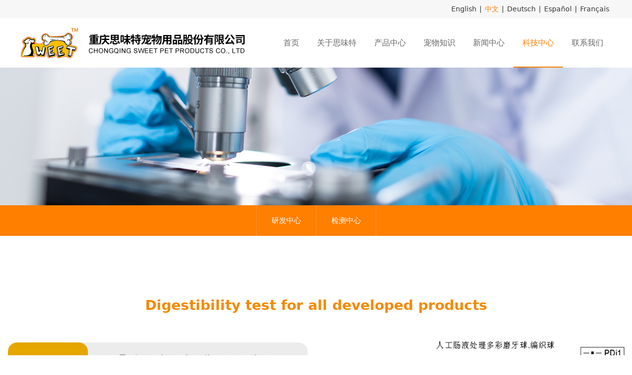

--- FILE ---
content_type: text/html; charset=UTF-8
request_url: http://www.chinasweetpet.com/cn/page-38060.html
body_size: 9034
content:
<!DOCTYPE HTML>
<html>
<head>
<title>检测中心</title>
<meta charset="utf-8">
<meta http-equiv="X-UA-Compatible" content="IE=edge">
<meta name="viewport" content="width=device-width, initial-scale=1">
<meta content="yes" name="apple-mobile-web-app-capable">
<meta content="yes" name="apple-touch-fullscreen">
<meta content="" name="keywords">
<meta content="" name="description">
<meta content="initial-scale=1.0, minimum-scale=1.0, maximum-scale=2.0, user-scalable=no, width=device-width" name="viewport" />
<meta name="author" content="厦门三五互联信息有限公司,https://www.35.com/">
<link rel="icon" href="/favicon.ico" type="image/x-icon" /><link rel="stylesheet" href="/template/css/fontawesome/css/font-awesome.css">
<link rel="stylesheet" href="/template/css/global.css">
<link rel="stylesheet" href="/template/css/widget.css">
<link rel="stylesheet" href="/template/css/variousComponents.css">
<link rel="stylesheet" href="/template/css/images.css">
<link rel="stylesheet" href="/template/770/css/theme.css">
<link rel="stylesheet" href="/template/770/css/color_10.css">
<script src="/template/js/jquery-3.6.0.min.js"></script>
<!--[if !IE]><!-->
<script src="/template/js/base.js"></script>
<!--<![endif]-->
<!--[if gte IE 9]>
<script src="/template/js/base.js"></script>
<![endif]-->
<!--[if lt IE 9]>
      <link rel="stylesheet" href="/template/770/css/fontawesome/css/font-awesome-ie7.min.css">
      <script src="/template/js/selectivizr.js"></script>
      <script src="//cdn.bootcss.com/html5shiv/3.7.2/html5shiv.min.js"></script>
      <script src="//cdn.bootcss.com/respond.js/1.4.2/respond.min.js"></script>
      <script src="//cdn.bootcss.com/modernizr/2.8.2/modernizr.min.js"></script>
    <![endif]-->
<link href="/public/naples/plugins/lightbox/css/lightbox.min.css" rel="stylesheet">
<link rel="stylesheet" href="/template/banner/css/swiper.min.css">
<script src="/template/banner/js/swiper.min.js"></script> <script src="/template/js/jquery.SuperSlide.js"></script>
<script src="/template/js/common.js?1"></script>
<script src="/template/770/js/theme.js"></script>
<!-- feib -->
<script type="text/javascript" src="/public/naples/plugins/layer/layer.js"></script>
<script type="text/javascript" src="/forum/language.js?lanno=cn&_csrf=15b6FeZfmstJeJ4mTneqp67g2xCd9GQQwruyghNYaNZwMjQOYMp6zvO%2BUjY1pZHISrhaMD2kMImvOexetA"></script>
<script type="text/javascript" src="/forum/ajax-url.js?lanno=cn&_csrf=15b6FeZfmstJeJ4mTneqp67g2xCd9GQQwruyghNYaNZwMjQOYMp6zvO%2BUjY1pZHISrhaMD2kMImvOexetA"></script>
<!-- plugins -->
<script type="text/javascript" src="/public/naples/plugins/jQuery.formsValidation.js"></script>
<script type="text/javascript" src="/public/naples/plugins/jQuery.nodeCommon.js"></script>
<script type="text/javascript" src="/public/naples/plugins/extend.js"></script>
<link rel="stylesheet" href="/template/css/animate.min.css">
<script src="/template/js/animate.min.js"></script> 
<script type="text/javascript" src="/template/js/components.js"></script>
<script type="text/javascript" src="/public/naples/js/jquery.menu_style.js"></script>
<script type="text/javascript" src="/public/naples/js/jquery.init.js"></script>
<link rel="stylesheet" href="/template/css/jquery.mCustomScrollbar.css">
<script src="/template/js/jquery.mCustomScrollbar.concat.min.js"></script>
<script type="text/javascript">
$(function(){
    dataAnimate();
    (function($,lanno){
        if(lanno === "" || lanno === "default"){
            return '';
        }

        $(".w-languege").each(function(){
            $(this).find("a").each(function(){
                if($(this).data("lanno") === lanno){
                    $(this).addClass("cur");
                }else{
                    if($(this).hasClass("cur")){
                        $(this).removeClass("cur");
                    }
                }
            });
        });
        
        $('.w-languege-dropDown').each(function(){
            let lanTitle = $(this).find('.select-lang .cur').html();
            $(this).find('.cur-lang span').html(lanTitle);
        });

    })(jQuery,"cn");
});
</script>
<style>
.bx-wrapper img {    width: 100%;}
.pdTop-medium{background-size: 100%  100%!important;}

.w-nav .nav_inner > li > a, .w-nav .nav_inner > li > .li-parent-div > a {    padding: 0 18px;}
</style>

<script>
(function(){
    var bp = document.createElement('script');
    var curProtocol = window.location.protocol.split(':')[0];
    if (curProtocol === 'https') {
        bp.src = 'https://zz.bdstatic.com/linksubmit/push.js';        
    }
    else {
        bp.src = 'http://push.zhanzhang.baidu.com/push.js';
    }
    var s = document.getElementsByTagName("script")[0];
    s.parentNode.insertBefore(bp, s);
})();
</script></head>
<body>
<script>var page = {pageId:38060};</script>
<script>var pages = [{"id":"37901","name":"\u9996\u9875","url":"\/cn\/index.html"},{"id":"38046","name":"\u80cc\u666f\u6545\u4e8b","url":"\/cn\/page-38046.html"},{"id":"38060","name":"\u68c0\u6d4b\u4e2d\u5fc3","url":"\/cn\/page-38060.html"},{"id":"37907","name":"\u5173\u4e8e\u601d\u5473\u7279","url":"\/cn\/page-37907.html"},{"id":"37908","name":"\u516c\u53f8\u73af\u5883","url":"\/cn\/page-37908.html"},{"id":"38045","name":"\u53d1\u5c55\u5386\u7a0b","url":"\/cn\/page-38045.html"},{"id":"52154","name":"\u4ea7\u54c1\u4e2d\u5fc3","url":"\/cn\/page-52154.html"},{"id":"37902","name":"\u5ba0\u7269\u77e5\u8bc6","url":"\/cn\/list-37902.html"},{"id":"38040","name":"\u65b0\u95fb\u4e2d\u5fc3","url":"\/cn\/list-38040.html"},{"id":"37906","name":"\u79d1\u6280\u4e2d\u5fc3","url":"\/cn\/page-37906.html"},{"id":"37909","name":"\u8054\u7cfb\u6211\u4eec","url":"\/cn\/page-37909.html"}];
var currentTheme = 770;var isSubmenuShow = 1;;</script>
<div class="body">
    <div class="w-container w-header w-header-common">
        <div class="topLogBox topLogBoxPc">
            <div class="topLogBox-in">
                <div class="clearfix"> 
                    <div class="w-custom"> <div class="li-div" data-comunique="c972f64e9ed26b8289f75b1b081b8cbd">
    <div class="w-space space-b noChoose"  style="height:10px;">
        <div class="stretch-b"></div>
    </div>
</div></div> 
                    <div class="w-languege"><a href="/index.html" data-lanno="en" title="English">English</a><span>|</span><a data-lanno="cn" href="/cn/index.html" title="中文">中文</a><span>|</span><a data-lanno="gr" href="/gr/index.html" title="Deutsch">Deutsch</a><span>|</span><a data-lanno="es" href="/es/index.html" title="Español">Español</a><span>|</span><a data-lanno="fr" href="/fr/index.html" title="Français">Français</a></div> 
                     
                     
                    
                </div>
            </div>
        </div>
        <div class="row clearfix">
            <div class="mobile-nav-toggle"><i class="fa fa-navicon fa-2x"></i></div>
            <div class="nav_right_mask"></div>
            <div class="row_top clearfix">
                <div class="column column3">
                    <div class="col-logo"> 
                        <div class="w-logo">
    
    <a  href="/cn/index.html"  class="w-logo-img"  > <img src="/home/4/a/ztrqi8/resource/2021/08/26/612739f3b5a37.png"/> </a>
</div> 
                    </div>
                </div>
                <div class="column column9 clearfix"> 
                    <div class="w-nav w-nav1 g-active-add"><div class="w-nav-in"><ul class="nav_inner clearfix" id="g-web-ul-menu" style="display:none;"><li  data-menuid="37901"><a href="/cn/index.html" data-action="37901" >首页</a><i class="nav_simpline_cur"></i></li><li data-menuid="37907"><div class="li-parent-div li-parentOne-div"><a href="/cn/page-37907.html" data-action="37907" >关于思味特<i class="fa fa-plus"></i></a></div><i class="nav_simpline_cur"></i><div class="submenu"><div class="back-div"><i class="fa fa-angle-left"></i><span>返回</span></div><ul><li  data-menuid="38046"><a href="/cn/page-38046.html" data-action="38046" >背景故事</a></li><li  data-menuid="37908"><a href="/cn/page-37908.html" data-action="37908" >公司环境</a></li><li  data-menuid="38045"><a href="/cn/page-38045.html" data-action="38045" >发展历程</a></li></ul></div></li><li  data-menuid="52154"><a href="/cn/page-52154.html" data-action="52154" >产品中心</a><i class="nav_simpline_cur"></i></li><li data-menuid="37902"><a href="/cn/list-37902.html" data-action="37902" >宠物知识</a><i class="nav_simpline_cur"></i></li><li data-menuid="38040"><a href="/cn/list-38040.html" data-action="38040" >新闻中心</a><i class="nav_simpline_cur"></i></li><li data-menuid="37906"><div class="li-parent-div li-parentOne-div"><a href="/cn/page-37906.html" data-action="37906" >科技中心<i class="fa fa-plus"></i></a></div><i class="nav_simpline_cur"></i><div class="submenu"><div class="back-div"><i class="fa fa-angle-left"></i><span>返回</span></div><ul><li  data-menuid="38060"><a href="/cn/page-38060.html" data-action="38060" >检测中心</a></li></ul></div></li><li  data-menuid="37909"><a href="/cn/page-37909.html" data-action="37909" >联系我们</a><i class="nav_simpline_cur"></i></li><div class="nav_moveBox"></div></ul></div></div><script type="text/javascript">
    (function($){
        if($(".g-active-add").length > 0){
            var joinMenu = ["38060","37906"];
            for(var i in joinMenu){
                $(".g-active-add li").each(function(key){
                    if($(this).data("menuid") == joinMenu[i]){
                        $(this).addClass("active");
                    }
                });
                $(".navSubX li").each(function(key){
                    if($(this).data("menuid") == joinMenu[i]){
                        $(this).addClass("active");
                    }
                });
            }
        }
    })(jQuery);
</script> 
                </div>
            </div>
            <div class="col-right clearfix"> 
                <div class="w-nav g-active-add"><div class="w-nav-in"><ul class="nav_inner clearfix"><li  data-menuid="37901"><a href="/cn/index.html" data-action="37901" >首页</a><i class="nav_simpline_cur"></i></li><li data-menuid="37907"><div class="li-parent-div li-parentOne-div"><a href="/cn/page-37907.html" data-action="37907" >关于思味特<i class="fa fa-plus"></i></a></div><i class="nav_simpline_cur"></i><div class="submenu"><div class="back-div"><i class="fa fa-angle-left"></i><span>返回</span></div><ul><li  data-menuid="38046"><a href="/cn/page-38046.html" data-action="38046" >背景故事</a></li><li  data-menuid="37908"><a href="/cn/page-37908.html" data-action="37908" >公司环境</a></li><li  data-menuid="38045"><a href="/cn/page-38045.html" data-action="38045" >发展历程</a></li></ul></div></li><li  data-menuid="52154"><a href="/cn/page-52154.html" data-action="52154" >产品中心</a><i class="nav_simpline_cur"></i></li><li data-menuid="37902"><a href="/cn/list-37902.html" data-action="37902" >宠物知识</a><i class="nav_simpline_cur"></i></li><li data-menuid="38040"><a href="/cn/list-38040.html" data-action="38040" >新闻中心</a><i class="nav_simpline_cur"></i></li><li data-menuid="37906"><div class="li-parent-div li-parentOne-div"><a href="/cn/page-37906.html" data-action="37906" >科技中心<i class="fa fa-plus"></i></a></div><i class="nav_simpline_cur"></i><div class="submenu"><div class="back-div"><i class="fa fa-angle-left"></i><span>返回</span></div><ul><li  data-menuid="38060"><a href="/cn/page-38060.html" data-action="38060" >检测中心</a></li></ul></div></li><li  data-menuid="37909"><a href="/cn/page-37909.html" data-action="37909" >联系我们</a><i class="nav_simpline_cur"></i></li><div class="nav_moveBox"></div></ul></div></div><script type="text/javascript">
    (function($){
        if($(".g-active-add").length > 0){
            var joinMenu = ["38060","37906"];
            for(var i in joinMenu){
                $(".g-active-add li").each(function(key){
                    if($(this).data("menuid") == joinMenu[i]){
                        $(this).addClass("active");
                    }
                });
                $(".navSubX li").each(function(key){
                    if($(this).data("menuid") == joinMenu[i]){
                        $(this).addClass("active");
                    }
                });
            }
        }
    })(jQuery);
</script>                <div class="topLogBox topLogBoxTel">
                    <div class="topLogBox-in">
                        <div class="col-com"> 
                            <div class="w-languege"><a href="/index.html" data-lanno="en" title="English">English</a><span>|</span><a data-lanno="cn" href="/cn/index.html" title="中文">中文</a><span>|</span><a data-lanno="gr" href="/gr/index.html" title="Deutsch">Deutsch</a><span>|</span><a data-lanno="es" href="/es/index.html" title="Español">Español</a><span>|</span><a data-lanno="fr" href="/fr/index.html" title="Français">Français</a></div> 
                             
                             
                        </div>
                    </div>
                </div>
            </div>
        </div>
    </div>
    <section class="w-container bannerBox ">
        <div class="banner">
        <img src="/home/4/a/ztrqi8/resource/2021/06/09/60c0881f95d61.jpg" alt="" title="" style=""  />
        <a href="javascript:void(0);" target="_self"><span id="72a8500ada24a6e783bd0c5833a7cc5a" style="display:none;">none</span></a>
    </div>
</section>    <div class="w-container w-main"> 
        <div class="w-section pdTop-default pdBottom-default"  id="section-518618"><div class="row" style="max-width:;"><div class="row-mask" ></div><div class="wrap-content-in  pdTop-large pdBottom-large" data-id="518618" data-type="31">    <div class="li-div" data-comunique="966e4a4afdf1b3396e9144c48e146152" id="menuh-966e4a4afdf1b3396e9144c48e146152">
    
        <div class="w-com-menu w-com-menu-H "  style=""> 
        <div class="w-com-menu-in" >
            <div class="systitle">
                <div class="systitle-in">科技中心</div>
                <i class="fa icon_menuControl"></i></div>
                <ul class="ul-parent clearfix"><li class="li-parent" data-cateid="407465"><div class="div-parent"> <a href="/cn/page-37906.html" target="_self">研发中心</a><span class="menu_simpline_cur"></span></div></li><li class="li-parent" data-cateid="407466"><div class="div-parent"> <a href="/cn/page-38060.html" target="_self">检测中心</a><span class="menu_simpline_cur"></span></div></li></ul>        </div>
    </div>

        </div>
<script> (function (domObj, menus) { function boolCurrentPath(curPathArray, menu) { var path = menu.aTagAttrHref, bool = false; if (path === 'javascript:void(0);' || path === '#') { return false; }  if (/(https:\/\/)|(http:\/\/)|(\/\/)/.test(path)) { var exec = /^((https:\/\/)|(http:\/\/)|(\/\/))(.*?)\//.exec(path); if (exec && exec[0]) { path = path.substring(exec[0].length - 1); } }  if (parseInt(menu.aTagClassCur) === 0) { return false; } for (var i in curPathArray) { var curPath = curPathArray[i];  if (curPath === path) { bool = true; break; } } return bool; } function appendCurClass(domObj, menus, menu) {  domObj.find('.li-parent').each(function () { var cateid = $(this).data('cateid'); if (parseInt(cateid) === parseInt(menu.aTagDataId)) { $(this).addClass('cur') } }); for (var i in menus) { for (var j in menus[i]) { var item = menus[i][j]; if (parseInt(item.aTagDataId) === parseInt(menu.aTagDataId)) { for (var ii in menus) { for (var jj in menus[ii]) { var it = menus[ii][jj]; if (parseInt(it.aTagDataId) === parseInt(i)) { appendCurClass(domObj, menus, it); break; } } } break; } } } } $(function () { if ($('#menuh-966e4a4afdf1b3396e9144c48e146152').length > 0) { var lan = 'en';  var curPath = window.location.href.substring(window.location.protocol.length + window.location.host.length + 2); var curPathArray = []; curPathArray.push(curPath); if (curPath === '/') { curPathArray.push('/index.html'); } if (curPath === '/' + lan + '/') { curPathArray.push('/' + lan + '/index.html'); } var patt = /^(\/([a-z][a-z])\/)(.*?)/; if (false === patt.test(curPath)) {  curPathArray.push('/' + lan + curPath); if (curPath === '/') { curPathArray.push('/' + lan + '/index.html'); } } else { var match = patt.exec(curPath); if (match && match.length > 3) { if (match[2] === lan) { curPathArray.push(curPath.substring(3)); if (curPath === '/' + lan + '/') { curPathArray.push('/index.html'); } } } } for (var i in menus) { for (var j in menus[i]) { var item = menus[i][j]; var bool = boolCurrentPath(curPathArray, item);  if (bool) {  appendCurClass(domObj, menus, item); } } } } }); })($('#menuh-966e4a4afdf1b3396e9144c48e146152'),[[{"aTagDataId":"407465","aTagText":"\u7814\u53d1\u4e2d\u5fc3","aTagAttrHref":"\/cn\/page-37906.html","aTagAttrTarget":"target=\"_self\"","aTagClassCur":0},{"aTagDataId":"407466","aTagText":"\u68c0\u6d4b\u4e2d\u5fc3","aTagAttrHref":"\/cn\/page-38060.html","aTagAttrTarget":"target=\"_self\"","aTagClassCur":0}]]);</script><div class="li-div" data-comunique="d8fb4655dd764d91125175767de7a747">
    <div class="w-space space-b noChoose"  style="height:40px;">
        <div class="stretch-b"></div>
    </div>
</div></div></div></div><div class="w-section pdTop-small pdBottom-small"  id="section-518625"><div class="row" style="max-width:;"><div class="row-mask" ></div><div class="wrap-content-in  pdTop-default pdBottom-default" data-id="518625" data-type="31"><h2 style="display:none;">Digestibility test for all developed products</h2><h2 style="display:none;"></h2><div class="li-div" data-comunique="bef252c941f35a6cc981cf8f362b80c7">
    <div class="w-title w-title16"  style="">
        <div class="w-title-in">
            <div class="w-title-inner">
                <div class="title-h-in">
                    <h2 class="color_main color_h" style="font-size:2em;font-weight:bold;color:#f38900;" data-type="title">Digestibility test for all developed products</h2>
                    <span class="color_vice color_span" style="" data-type="subtitle"></span>
                </div>
            </div>
        </div>
    </div>
</div>
<div class="li-div" data-comunique="4609e4c56c92a85dbbd7bd640ce65e72">
    <div class="w-space space-b noChoose"  style="height:20px;">
        <div class="stretch-b"></div>
    </div>
</div><div class="li-div" data-comunique="1ecdab76b6d9644a7c2355d32b5378f5">
    <div class="w-space space-b noChoose"  style="height:10px;">
        <div class="stretch-b"></div>
    </div>
</div><div class="li-div col-li-div" data-id="518627" data-type="1"><div class="col-table"><table class="div-table div-table-first" width="100%" cellspacing="0" data-pid="518625" cellpadding="0" border="0"><tbody><tr><td class="td-w" width="58.2520325203252%"><div class="div-padding"><div class="li-div" data-comunique="6bfbaa61099c6675d77f62b38b9d7c91" id="image-6bfbaa61099c6675d77f62b38b9d7c91">
    <div class="w-simImg"  style="cursor:pointer;text-align:left;">
        <div class="image-w">
                            <a title="" style="cursor:default;" href="javascript:void(0);" >
                    <div class="imgBB" >
                        <div class="img">
                            <img src="/home/4/a/ztrqi8/resource/2021/06/09/60c093f30f212.jpg"  />
                        </div>
                    </div>
                    <div class="caption w-img-caption">
                        <div class="captionbg"></div>
                                            </div>
                </a>
                    </div>
    </div>
</div>
</div></td><td class="td-w" width="41.72129065040651%"><div class="div-padding"><div class="li-div" data-comunique="ea3a478f7c9866bd48dfe81c13f9acdf" id="image-ea3a478f7c9866bd48dfe81c13f9acdf">
    <div class="w-simImg"  style="cursor:pointer;">
        <div class="image-w">
                            <a title="" style="cursor:default;" href="javascript:void(0);" >
                    <div class="imgBB" >
                        <div class="img">
                            <img src="/home/4/a/ztrqi8/resource/2021/06/09/60c093f58c37b.jpg"  />
                        </div>
                    </div>
                    <div class="caption w-img-caption">
                        <div class="captionbg"></div>
                                            </div>
                </a>
                    </div>
    </div>
</div>
</div></td></tr></tbody></table></div></div><div class="li-div" data-comunique="6228a623b108dd757f0c02bb8fe364b2">
    <div class="w-space space-b noChoose"  style="height:20px;">
        <div class="stretch-b"></div>
    </div>
</div></div></div></div><div class="w-section pdTop-small pdBottom-small"  id="section-518631"><div class="row" style="max-width:;"><div class="row-mask" ></div><div class="wrap-content-in  pdTop-large pdBottom-large pdLeft-medium pdRight-medium" data-id="518631" data-type="31"><h2 style="display:none;">Measure of viable bacterial</h2><h2 style="display:none;"></h2><div class="li-div" data-comunique="ad2ce990ab823b45bc9e3040eae1b532">
    <div class="w-title w-title15  border_colorleft_main"  style="">
        <div class="w-title-in">
            <div class="w-title-inner">
                <div class="title-h-in">
                    <h2 class="color_main" style="font-weight:bold;" data-type="title">Measure of viable bacterial</h2>
                    <span style=""></span>
                                    </div>
            </div>
        </div>
    </div>
</div>
<div class="li-div" data-comunique="2f429f6d8f6a1c877761496ef4d98f66">
    <div class="w-space space-b noChoose"  style="height:20px;">
        <div class="stretch-b"></div>
    </div>
</div><div class="li-div" data-comunique="e7c8245a8cc77afbd2644c0473a662e8" id="image-e7c8245a8cc77afbd2644c0473a662e8">
    <div class="w-simImg"  style="cursor:pointer;">
        <div class="image-w">
                            <a title="" style="cursor:default;" href="javascript:void(0);" >
                    <div class="imgBB" >
                        <div class="img">
                            <img src="/home/4/a/ztrqi8/resource/2021/06/09/60c093f517714.jpg"  />
                        </div>
                    </div>
                    <div class="caption w-img-caption">
                        <div class="captionbg"></div>
                                            </div>
                </a>
                    </div>
    </div>
</div>
<div class="li-div" data-comunique="43379ec6f9f0939f58958f1f00a09079">
    <div class="w-space space-b noChoose"  style="height:20px;">
        <div class="stretch-b"></div>
    </div>
</div></div></div></div><div class="w-section pdTop-medium pdBottom-medium"  id="section-518664"><div class="row" style="max-width:;"><div class="row-mask" ></div><div class="wrap-content-in  pdTop-default pdBottom-default" data-id="518664" data-type="31"><div class="li-div" data-comunique="0c7de548fb5f33d26d1f7b2246b351d0">
    <div class="w-space space-b noChoose"  style="height:20px;">
        <div class="stretch-b"></div>
    </div>
</div><h2 style="display:none;">Certificates on hand</h2><h2 style="display:none;"></h2><div class="li-div" data-comunique="4ea14d4e8b852ba465ca01000e456539">
    <div class="w-title w-title15  border_colorleft_main"  style="">
        <div class="w-title-in">
            <div class="w-title-inner">
                <div class="title-h-in">
                    <h2 class="color_main" style="font-weight:bold;" data-type="title">Certificates on hand</h2>
                    <span style=""></span>
                                    </div>
            </div>
        </div>
    </div>
</div>
<div class="li-div" data-comunique="366139e96e8e776144d6d5420036eba1">
    <div class="w-space space-b noChoose"  style="height:20px;">
        <div class="stretch-b"></div>
    </div>
</div><style type="text/css">
    #Lantern_2089360c63b3b184c6479d8eca27d9b0>.w-lantern-in li{
        width:25%;
    }
    @media (max-width:768px){
        #Lantern_2089360c63b3b184c6479d8eca27d9b0>.w-lantern-in li{
            width:33.33%;
        }
    }
    .g-cover{
        display:none;
    }
</style>
<div class="li-div" data-comunique="2089360c63b3b184c6479d8eca27d9b0">
    <div class="w-lantern w-lantern-h  w-lantern-pdMedium"  style="" id="Lantern_2089360c63b3b184c6479d8eca27d9b0">
        <div class="w-lantern-in">
                            <ul class="clearfix">
                                            <li>
                            <div class="lantern-item">
                                <a href="javascript:void(0);" onclick="$.linkJump('lightbox-40933131c52734eddf0f80824e2c2aa4')" target="_self">
                                    <div class="lantern-item-in">
                                        <img class="g-cover" src="/home/4/a/ztrqi8/resource/2021/06/09/60c093f759501.jpg" alt="" style="border-width:1px;border-color:#dddddd;" />
                                        <div class="textbox" style="">
                                            <div class="textbox_mask"></div>
                                            <div class="text">
                                                <div class="text_in"></div>
                                            </div>
                                        </div>
                                    </div>
                                </a>
                            </div>
                        </li>
                                            <li>
                            <div class="lantern-item">
                                <a href="javascript:void(0);" onclick="$.linkJump('lightbox-168a0d39520177face106af74434fc87')" target="_self">
                                    <div class="lantern-item-in">
                                        <img class="g-cover" src="/home/4/a/ztrqi8/resource/2021/06/09/60c093f7b7167.jpg" alt="" style="border-width:1px;border-color:#dddddd;" />
                                        <div class="textbox" style="">
                                            <div class="textbox_mask"></div>
                                            <div class="text">
                                                <div class="text_in"></div>
                                            </div>
                                        </div>
                                    </div>
                                </a>
                            </div>
                        </li>
                                            <li>
                            <div class="lantern-item">
                                <a href="javascript:void(0);" onclick="$.linkJump('lightbox-90ece5506cd38768c288a217a31070e8')" target="_self">
                                    <div class="lantern-item-in">
                                        <img class="g-cover" src="/home/4/a/ztrqi8/resource/2021/06/09/60c093f6edfd3.jpg" alt="" style="border-width:1px;border-color:#dddddd;" />
                                        <div class="textbox" style="">
                                            <div class="textbox_mask"></div>
                                            <div class="text">
                                                <div class="text_in"></div>
                                            </div>
                                        </div>
                                    </div>
                                </a>
                            </div>
                        </li>
                                            <li>
                            <div class="lantern-item">
                                <a href="javascript:void(0);" onclick="$.linkJump('lightbox-800451cf1a250a32ec758e61e638d006')" target="_self">
                                    <div class="lantern-item-in">
                                        <img class="g-cover" src="/home/4/a/ztrqi8/resource/2021/06/09/60c093f8d48c2.jpg" alt="" style="border-width:1px;border-color:#dddddd;" />
                                        <div class="textbox" style="">
                                            <div class="textbox_mask"></div>
                                            <div class="text">
                                                <div class="text_in"></div>
                                            </div>
                                        </div>
                                    </div>
                                </a>
                            </div>
                        </li>
                                            <li>
                            <div class="lantern-item">
                                <a href="javascript:void(0);" onclick="$.linkJump('lightbox-359286a34e4198afcaec5524cbfbea67')" target="_self">
                                    <div class="lantern-item-in">
                                        <img class="g-cover" src="/home/4/a/ztrqi8/resource/2021/06/09/60c093f87721a.jpg" alt="" style="border-width:1px;border-color:#dddddd;" />
                                        <div class="textbox" style="">
                                            <div class="textbox_mask"></div>
                                            <div class="text">
                                                <div class="text_in"></div>
                                            </div>
                                        </div>
                                    </div>
                                </a>
                            </div>
                        </li>
                                    </ul>
                        <div class="lantern_pre"></div>
            <div class="lantern_next"></div>
        </div>
    </div>
</div>
    <ul class="g-lightbox-style" style="display: none;">
                    <li>
                <a data-title="" class="fancybox-thumbs" href="/home/4/a/ztrqi8/resource/2021/06/09/60c093f759501.jpg" data-lightbox="image-9f0a5006df6ea1f0c44bf4d9363c66f0" title="">
                    <div id="lightbox-40933131c52734eddf0f80824e2c2aa4"></div>
                </a>
            </li>
                    <li>
                <a data-title="" class="fancybox-thumbs" href="/home/4/a/ztrqi8/resource/2021/06/09/60c093f7b7167.jpg" data-lightbox="image-3547fea67581172df5bbcd043fcee7e4" title="">
                    <div id="lightbox-168a0d39520177face106af74434fc87"></div>
                </a>
            </li>
                    <li>
                <a data-title="" class="fancybox-thumbs" href="/home/4/a/ztrqi8/resource/2021/06/09/60c093f6edfd3.jpg" data-lightbox="image-723b8bcd9f601b098e3a6da571f09de3" title="">
                    <div id="lightbox-90ece5506cd38768c288a217a31070e8"></div>
                </a>
            </li>
                    <li>
                <a data-title="" class="fancybox-thumbs" href="/home/4/a/ztrqi8/resource/2021/06/09/60c093f8d48c2.jpg" data-lightbox="image-a88e03a2731b7763048209fd39f1e70e" title="">
                    <div id="lightbox-800451cf1a250a32ec758e61e638d006"></div>
                </a>
            </li>
                    <li>
                <a data-title="" class="fancybox-thumbs" href="/home/4/a/ztrqi8/resource/2021/06/09/60c093f87721a.jpg" data-lightbox="image-9df4b2a28a7757823bcc723e4b7f5672" title="">
                    <div id="lightbox-359286a34e4198afcaec5524cbfbea67"></div>
                </a>
            </li>
            </ul>
<script type="text/javascript">
    $(function () {
        var lanternBoxChild_Lantern_2089360c63b3b184c6479d8eca27d9b0 = $('#Lantern_2089360c63b3b184c6479d8eca27d9b0').find('.w-lantern-in').html();
        function lantern2089360c63b3b184c6479d8eca27d9b0() {
            var visX;
            if ("w-lantern-h" === 'w-lantern-h' && $(window).width() <= 767) {
                visX = 3;
            } else {
                visX = 4;
            }
            $('#Lantern_2089360c63b3b184c6479d8eca27d9b0').slideNew({
                mainCell: ".w-lantern-in ul",
                autoPage: false,
                effect: "leftLoop",
                interTime: 3000,
                autoPlay: true,
                scroll: 1,
                vis: visX,
                pageStateCell: ".pageState",
                prevCell: ".lantern_pre",
                nextCell: ".lantern_next",
                imgfull: false            });
            if ($('#Lantern_2089360c63b3b184c6479d8eca27d9b0').hasClass('w-lantern-v')) {
                if ($('#Lantern_2089360c63b3b184c6479d8eca27d9b0').hasClass('w-lantern-text-mask')) {
                } else {
                    $('#Lantern_2089360c63b3b184c6479d8eca27d9b0').find('li').each(function (index, element) {
                        $(this).find('img').css({'max-height': $(this).outerHeight() - $(this).find('.textbox').outerHeight() - 8});
                    });
                }
            }
        }

        var defereds2089360c63b3b184c6479d8eca27d9b0 = [];
        $('#Lantern_2089360c63b3b184c6479d8eca27d9b0 img').each(function () {
            var dfd = $.Deferred();
            defereds2089360c63b3b184c6479d8eca27d9b0.push(dfd);
            $(this).load(dfd.resolve);
            $(this).attr('src', $(this).attr('src'));
        });
        $.when.apply(null, defereds2089360c63b3b184c6479d8eca27d9b0).done(function () {
            $(".g-cover").show();
            lantern2089360c63b3b184c6479d8eca27d9b0();
        });
    });

    var widthOld = $(window).width();
    var widthNew;
    $(window).resize(function () {
        widthNew = $(window).width();
        if (widthOld > 767) {
            if (widthNew < 768) {
                $('#Lantern_2089360c63b3b184c6479d8eca27d9b0').find('.w-lantern-in').html(lanternBoxChild_Lantern_2089360c63b3b184c6479d8eca27d9b0);
                $(".g-cover").show();
                lantern2089360c63b3b184c6479d8eca27d9b0();
            }
        } else {
            if (widthNew > 767) {
                $('#Lantern_2089360c63b3b184c6479d8eca27d9b0').find('.w-lantern-in').html(lanternBoxChild_Lantern_2089360c63b3b184c6479d8eca27d9b0);
                $(".g-cover").show();
                lantern2089360c63b3b184c6479d8eca27d9b0();
            }
        }
        widthOld = $(window).width();
    });
</script><div class="li-div" data-comunique="fc9c7f0a26e2ba14cd1216527252c5ff">
    <div class="w-space space-b noChoose"  style="height:59px;">
        <div class="stretch-b"></div>
    </div>
</div></div></div></div><script type="text/javascript">$(function(){$(".div-table-first").find(".div-table-first").each(function(){$(this).removeClass("div-table-first")});});</script> 
    </div>
    <div class="w-container w-footer"> 
         <div class="w-footer-section pdTop-small pdBottom-medium" style="background:#333333;" id="section-516782"><div class="w-footer-in" style="max-width:;"><div class="foot-mask" ></div><div class="w-foot-content  pdTop-default pdBottom-default" data-id="516782" data-type="31"><div class="li-div col-li-div" data-id="518444" data-type="1"><div class="col-table"><table class="div-table div-table-first" width="100%" cellspacing="0" data-pid="516782" cellpadding="0" border="0"><tbody><tr><td class="td-w" width="34.512362637362635%"><div class="div-padding"><div class="li-div" data-comunique="334d3a8ce7c399ab2302900b0fdd6389">
    <div class="w-space space-b noChoose"  style="height:40px;">
        <div class="stretch-b"></div>
    </div>
</div><div class="li-div" data-comunique="561b7abfc50fd3a61f4f70d27cfbf3ce">
    <div class="tel-hidden w-text"  style="">
        <span style="font-size: 20px; color: rgb(242, 242, 242);"><strong>联系我们 / CONTACT US</strong></span>    </div>
</div><div class="li-div" data-comunique="956247ab1f0e72423b1f4bcf8d01f0a5">
    <div class="w-space space-b noChoose"  style="height:10px;">
        <div class="stretch-b"></div>
    </div>
</div><div class="li-div" data-comunique="8a91dabf08b0e5c71d12b52ef668e2e6">
    <div class="tel-hidden w-text"  style="">
        <span style="color: rgb(242, 242, 242);">地址：重庆市永川区凤凰三街九号办公楼<br/>电话：023-67780057 <br/>邮箱：jimmy@chinasweetpet.com</span>    </div>
</div></div></td><td class="td-w" width="55.97184065934066%"><div class="div-padding"><div class="li-div" data-comunique="d9770fa9f0f6f97db349d9eaec26fe14">
    <div class="tel-hidden w-space space-b noChoose"  style="height:40px;">
        <div class="stretch-b"></div>
    </div>
</div><div class="li-div col-li-div" data-id="518451" data-type="1"><div class="col-table"><table class="div-table" width="100%" cellspacing="0" data-pid="518444" cellpadding="0" border="0"><tbody><tr><td class="td-w" width="25%"><div class="div-padding"><div class="li-div" data-comunique="939f75bb929cd67f5f6eecb788771dbe">
    <div class="tel-hidden w-text"  style="">
        <p><a href="http://chinasweetpet.com/cn/page-37907.html" target="_self" style="color: rgb(242, 242, 242); text-decoration: underline;"><strong><span style="color: rgb(242, 242, 242);">关于思味特</span></strong></a></p><p><a href="http://chinasweetpet.com/cn/page-37907.html" target="_self" style="color: rgb(242, 242, 242); text-decoration: underline;"><span style="color: rgb(242, 242, 242);">公司简介</span></a><br/><a href="http://chinasweetpet.com/cn/page-38046.html" target="_self" style="color: rgb(242, 242, 242); text-decoration: underline;"><span style="color: rgb(242, 242, 242);">背景故事</span></a><br/><a href="http://chinasweetpet.com/cn/page-37908.html" target="_self" style="color: rgb(242, 242, 242); text-decoration: underline;"><span style="color: rgb(242, 242, 242);">公司环境</span></a><br/><a href="http://chinasweetpet.com/cn/page-38045.html" target="_self" style="color: rgb(242, 242, 242); text-decoration: underline;"><span style="color: rgb(242, 242, 242);">发展历程</span></a></p>    </div>
</div></div></td><td class="td-w" width="25%"><div class="div-padding"><div class="li-div" data-comunique="11cf61a1922e5e1d8a1ffdfbfbf9f2e7">
    <div class="tel-hidden w-text"  style="">
        <p><a href="http://chinasweetpet.com/cn/page-52154.html" target="_self"><span style="font-size: 16px;"><strong><span style="color: rgb(242, 242, 242);">产品中心</span></strong></span></a></p><p><a href="http://www.chinasweetpet.com/cn/cate-37904-34011.html" target="_self"><span style="color: rgb(242, 242, 242);">创新洁齿骨</span></a><span style="color: rgb(242, 242, 242);"><br/></span><a href="http://www.chinasweetpet.com/cn/cate-37904-34012.html" target="_self" style="color: rgb(242, 242, 242); text-decoration: underline;"><span style="color: rgb(242, 242, 242);">传统洁齿骨</span></a></p>    </div>
</div></div></td><td class="td-w" width="25%"><div class="div-padding"><div class="li-div" data-comunique="86ae5ac6e84ca1911b4aac01ce7a0de8">
    <div class="tel-hidden w-text"  style="">
        <p><a href="http://www.chinasweetpet.com/cn/list-38040.html" target="_self"><span style="font-size: 16px;"><strong><span style="color: rgb(242, 242, 242);">新闻中心</span></strong></span></a></p><p><br/></p>    </div>
</div></div></td><td class="td-w" width="25%"><div class="div-padding"><div class="li-div" data-comunique="fdfa63ef6103ee5102e3dffa94c549ae">
    <div class="tel-hidden w-text"  style="">
        <p><a href="http://www.chinasweetpet.com/cn/page-37906.html" target="_self"><span style="font-size: 16px;"><strong><span style="color: rgb(242, 242, 242);">科技中心</span></strong></span></a></p><p><span style="color: rgb(242, 242, 242);">研发中心<br/></span><a href="http://www.chinasweetpet.com/cn/page-38060.html" target="_self" style="color: rgb(242, 242, 242); text-decoration: underline;"><span style="color: rgb(242, 242, 242);">检测中心</span></a></p>    </div>
</div></div></td></tr></tbody></table></div></div></div></td><td class="td-w" width="9.526098901098901%"><div class="div-padding"><div class="li-div" data-comunique="1d1a0c315d0aaae8c708cd103a7ed43f">
    <div class="tel-hidden w-space space-b noChoose"  style="height:40px;">
        <div class="stretch-b"></div>
    </div>
</div><div class="li-div" data-comunique="83235935ad24df6506b433309a91db64" id="image-83235935ad24df6506b433309a91db64">
    <div class="tel-hidden w-simImg"  style="cursor:pointer;text-align:center;">
        <div class="image-w">
                            <a title="" style="cursor:default;" href="javascript:void(0);" >
                    <div class="imgBB" >
                        <div class="img">
                            <img src="/home/4/a/ztrqi8/resource/2021/11/24/619ddd7d683e5.png"  />
                        </div>
                    </div>
                    <div class="caption w-img-caption">
                        <div class="captionbg"></div>
                                            </div>
                </a>
                    </div>
    </div>
</div>
<div class="li-div" data-comunique="1e119e73b8390463811d53adbad2fd99">
    <div class="tel-hidden w-text"  style="">
        <p style="text-align: center;"><span style="color: rgb(242, 242, 242);">关注我们</span></p>    </div>
</div></div></td></tr></tbody></table></div></div><div class="li-div" data-comunique="19754bd3a20fa457b2a2c206e65eb204">
    <div class="w-space space-b noChoose"  style="height:20px;">
        <div class="stretch-b"></div>
    </div>
</div><div class="li-div" data-comunique="f2442353a41d8c6e012661272efe1033">
    <div class="tel-hidden w-delimiters-hor"  style="margin:9px auto;">
        <hr class="delimiters" style="margin:0 auto;background-color:#555555;width:100%;height:1px;">
    </div>
</div><div class="li-div" data-comunique="609b915eff7ae471d76b8d73e336e593">
    <div class="tel-hidden w-space space-b noChoose"  style="height:15px;">
        <div class="stretch-b"></div>
    </div>
</div><div class="li-div" data-comunique="bcf08ca4a1d7dfd80e8fc054c23a46ec">
    <div class="w-text"  style="">
        <div style="text-align:center; font-size: 90%;"><span style="color: rgb(242, 242, 242);">Copyright © 2021 重庆思味特宠物用品股份有限公司&nbsp;</span></div>    </div>
</div><div class="li-div" data-comunique="f4a6e325f5ed8d964b4cc7eb3d8320a7">
    <div class="w-space space-b noChoose"  style="height:25px;">
        <div class="stretch-b"></div>
    </div>
</div></div></div><div class="w-record"><div class="w-record-in"><a target="_blank" href="https://beian.miit.gov.cn"> 渝ICP备17010723号-1 </a></div></div></div> 
    </div>
</div>

<div class="topTel" onclick="$('body,html').animate({scrollTop: 0}, 500);"><i class="fa fa-arrow-up"></i></div>
<script type="text/javascript" src="/public/naples/js/jquery.global.js"></script>
<script type="text/javascript" src="/public/naples/js/jquery.form.js"></script>
<script type="text/javascript" src="/public/naples/plugins/lightbox/js/lightbox.min.js"></script>
<script type="text/javascript" src="/public/naples/js/jquery.custom.js"></script>
<script src="/template/js/tabMu.js"></script>
<script src="/template/js/fold.js"></script>
<!-------手风琴------------>
<script src="/template/js/accordion.js"></script>
<!-------手风琴 end------------>
<!-------标签切换------------>
<script src="/template/js/tabVMu.js"></script> 
<script type="text/javascript" src="/public/js/distpicker/distpicker.data.min.js"></script>
<script type="text/javascript" src="/public/js/distpicker/distpicker.js"></script>
<script type="text/javascript" src="/public/js/distpicker/distpicker.main.js"></script>
<script src="/template/js/menuH.js"></script>
<script src="/template/js/menuV.js"></script>
<script>
    (function($){
        $(window).on("load",function(){
            if($(window).width()<=960){
                $(".tabVMu").each(function(index, element) {
                    $(this).mCustomScrollbar({
                        scrollButtons:{
                            enable:false
                        },
                        advanced:{
                            autoExpandHorizontalScroll:true,
                            autoScrollOnFocus:true
                        },
                        scrollInertia:550,
                        horizontalScroll:true,
                        autoHideScrollbar:true
                    });
                });
            }
        });
    })(jQuery);
    (function($){
        $(window).on("load",function(){
            $(".tabMu").each(function(index, element) {
                $(this).mCustomScrollbar({
                        scrollButtons:{
                            enable:false
                            },
                        advanced:{
                            autoExpandHorizontalScroll:true,
                            autoScrollOnFocus:true
                            },
                        scrollInertia:550,
                        horizontalScroll:true,
                        autoHideScrollbar:true
                });
            });
        });
    })(jQuery);
</script> 
<script src="/template/js/count.js"></script>
<script>
    $(function(){
        var countCXArr = [];
        var countCX=function (){
            $('.w-numCount').each(function(i, dom) {
                if(countCXArr[i] && countCXArr[i] === true){
                    return;
                }
                var sT;
                var ncTop;
                sT = $(window).scrollTop();
                ncTop = $(dom).offset().top;
                if (sT > ncTop-$(window).height() && sT < ncTop) {
                    var iDom = $(dom).find('.numCX'),
                    decimals = 0,
                    startVal = iDom.attr('data-startVal'),
                    endVal = iDom.attr('data-endVal'),
                    duration = iDom.attr('data-speed'); 
                    // target：目标元素id, startVal：你想要开始的值, endVal：你想要到达的值, decimals：小数位数，默认值为0, duration：动画持续时间为秒，默认值为2, options：选项的可选对象
                    new CountUp(iDom.attr('id'), startVal, endVal, 0, duration, {
                        useEasing: true,//效果
                        separator: ''//数字分隔符
                    }).start();
                    countCXArr[i] = true;
                }
            });
        }
        countCX();
        $(window).on("scroll",function() {
            countCX();
        })
    });
</script> 
</body>
</html>

--- FILE ---
content_type: text/css
request_url: http://www.chinasweetpet.com/template/770/css/theme.css
body_size: 9879
content:
@charset "utf-8";
/*
描述:响应式主题样式表第770套
作者:wangxb
*/
/*默认页面主体样式定义*/
body{ color:#666;}
a{ color:#333;}
.w-header .row,.topLogBoxPc .topLogBox-in,.w-footer-section .w-footer-in{ max-width: 80%; margin:0 auto;}
.w-main .row{ max-width:1200px; margin:0 auto;}
.body{overflow:hidden;font-size:14px;}
.col-right{ display:none;}
/*---------------------header-----------------------*/
.w-header,.w-admin-header,.body-login .w-admin-header{ background:#FFFFFF;}
.w-header-common{ position:fixed; left:0; right:0; top:0; transition:all 0.5s; -webkit-transition:all 0.5s;}
.mini{ box-shadow:0 2px 10px rgba(0,0,0,0.05); -webkit-box-shadow:0 2px 10px rgba(0,0,0,0.05);}
.row_top .column3{float:left; }
.row_top .column9{float:right; }
.w-admin-header .col-logo{float:left;}
.w-logo h1{ font-size:32px; padding:0 10px; }
.w-logo h1,.w-logo a{color:#333;}
.w-nav{ text-align:right;font-size:0;}
.body-login-special .login-navPc .w-admin-nav{ margin:0;}
.w-nav .nav_inner > li{ float:left; text-align:center;}
.w-nav li a{ text-decoration:none;color:#555;padding:0 10px;}
.w-nav .nav_inner > li > a, .w-nav .nav_inner > li > .li-parent-div > a{line-height:100px;font-size:16px; display:block; padding:0 20px; color:#666;}
.w-nav .nav_simpline_cur{ display: block; position: absolute; left:50%; bottom: 0; width: 0; height: 2px; transition: all 0.5s; -webkit-transition: all 0.5s;}
.w-nav  li:hover .nav_simpline_cur,.w-nav  li.active .nav_simpline_cur{ left: 0; width: 100%;}
.w-nav .nav_inner > li > .submenu{ top:100px; left:50%; margin-left:-85px;padding:10px 0; }
.w-nav .nav_inner > li:hover > .submenu,.w-nav .submenu li:hover > .submenu{ display:none;}
.w-nav .submenu a{ font-size:14px; }
.w-nav .submenu li a{ padding:8px 10px;}
.topLogBoxPc{ background:#F7F7F7; }
.topLogBox,.topLogBox a{color:#333;}
.topLogBox a{ margin:0 6px; text-decoration:none;   }
.topLogBox a:hover{ text-decoration:underline;}
.w-loginRegister,.w-shopCart{  margin-top:8px;float:right; margin-bottom:8px; position:relative; z-index:11;}
.w-languege{ margin-top:8px;float:right; margin-bottom:8px; position:relative; z-index:11;}
.w-shopCart i{ background:url(../images/shopCart.png) no-repeat center; width:19px; height:19px; vertical-align:middle; display:inline-block; *zoom:1; margin-right:2px;}
.nav_right_mask{display:none; position:fixed; left:0; right:0; top:0; bottom:0; z-index:5; background:#000;opacity:0.3; *filter:alpha(opacity=30); filter:progid:DXImageTransform.Microsoft.Alpha(Opacity=30);}
.w-custom{ padding-top:0px; padding-bottom:0px; float:left;}
/*-----------------------banner------------------*/
.banner{ height:auto !important;}
.banner_edit{top:50%; top:10%\9; *top:10%; transform:translateY(-50%); -webkit-transform:translateY(-50%);color:#fff;}
:root .banner_edit{top:50%; }
.bx-wrapper .bx-prev,.bx-wrapper .bx-next{ width:50px !important; height:50px !important; margin-top:-25px !important;border-radius:50%; -webkit-border-radius:50%; background-image:url("../images/bxSlide1.png") !important; background-color:#fff !important; transition: all 0.5s;-moz-transition: all 0.5s;-webkit-transition: all 0.5s; -o-transition: all 0.5s; background-size:auto !important; visibility:hidden;}
.bx-wrapper .bx-prev{ background-position:0 0 !important; left:-20px !important; }
.bx-wrapper .bx-next{background-position:-50px -50px !important; right:-20px !important;}
.bx-wrapper:hover .bx-prev,.bx-wrapper:hover .bx-next{ visibility:visible;}
.bx-wrapper:hover .bx-prev{left:0 !important; }
.bx-wrapper:hover .bx-next{right:0 !important;}
.bx-wrapper .bx-prev:hover{background-position:-50px 0 !important; }
.bx-wrapper .bx-next:hover{background-position:0 -50px !important;}
.banner .bx-wrapper .bx-prev,.banner .bx-wrapper .bx-next{ width:44px !important; height:44px !important; margin-top:-22px !important;  background:url("../images/bxSlide4.png") no-repeat !important;}
.banner .bx-wrapper .bx-next{background-position:0 -44px !important;}
.banner .bx-wrapper:hover .bx-prev{left:20px !important; }
.banner .bx-wrapper:hover .bx-next{right:20px !important;}
.banner .bx-wrapper .bx-prev:hover{background:url("../images/bxSlide4.png") no-repeat !important;background-position:0 0 !important;  }
.banner .bx-wrapper .bx-next:hover{background:url("../images/bxSlide4.png") no-repeat !important;background-position:0 -44px !important; }
.banner .bx-wrapper .bx-pager.bx-default-pager .bx-pager-item{ margin:0 6px; text-align:center;}
.banner .bx-wrapper .bx-pager.bx-default-pager a{ margin:0 !important; vertical-align:middle;background:#fff !important;  height:7px !important; width:7px !important; opacity:1 !important; *filter:alpha(opacity=100) !important; filter:progid:DXImageTransform.Microsoft.Alpha(Opacity=100) !important; border-radius:0 !important; -webkit-border-radius:0 !important; transition:width 0.5s; -webkit-transition:width 0.5s;}
.banner .bx-wrapper .bx-pager.bx-default-pager a.active{ width:35px !important;}
/*---------------footer------------------*/
.w-footer{ color: #888888; background:#282828;}
.w-footer a{ color:#888888;}
/*----------------------------组件-----------------------*/
.w-text{line-height:1.7;}
.btn-default-w{ padding:0.9em 2.2em; text-align:center; color:#fff; border:0; background: #333;}
.btn-default-w:hover,.btn-default-w:focus, .btn-global-w:hover,.btn-global-w:focus{ transition: all 0.2s;-moz-transition: all 0.2s;-webkit-transition: all 0.2s; -o-transition: all 0.2s; }
.w-button9 .btn-w{ width: 42px; height: 42px; background:url(../images/btn9.png) no-repeat center; border:1px solid #B4B4B4;}
.w-button9 .btn-w:hover,.w-button9 .btn-w:focus{background-image:url(../images/btn9_0.png);}
.w-social{ margin:0 -5px;}
.w-social .social-item{ border-radius:30px; -moz-border-radius:30px; -webkit-border-radius:30px; padding:3px; line-height:1; margin:0 5px 10px;;}
.icon-social{background-image:url('../images/icon-social-w.png');}
.w-social .social-item:hover .icon-social{background-image:url('../images/icon-social-wH.png');}
.search-defaut-w{ max-width:100%;}
.search-defaut-w .input-search-w{background:#fff; border:1px solid #e0e0e0;  padding-right:50px;}
.search-defaut-w .search-btn-w{ background:url(../images/input-search-white.png) no-repeat center;  width:44px; min-width:0; height:100%; border:none;}
.search-defaut-w .search-btn-w:hover{ background:url(../images/input-search-white.png) no-repeat center; }
.w-header-common .search-defaut-w{ max-width:100%; width:200px; overflow:hidden; vertical-align:middle;}
.w-header-common .search-defaut-w .input-search-w{ height:2em; line-height:2; border:1px solid #DCDCDC; border-radius:18px; -webkit-border-radius:18px;; background: none;}
.w-header-common .search-defaut-w .search-btn-w{ width:40px; background:url(../images/icon_search.png) no-repeat center; }
.w-header-common .search-defaut-w .search-btn-w:hover{background:url(../images/icon_search.png) no-repeat center;}
.w-service-fixed{ right:0;}
.w-slide .cycle-prev, .w-slide .cycle-next{ width:44px; height:44px; top:50%; margin-top:-22px; background:url(../images/bxSlide.png) no-repeat;background-color:#666; background-color:rgba(0,0,0,0.3);opacity: 1;*filter: alpha(opacity=100);filter: progid:DXImageTransform.Microsoft.Alpha(Opacity=100);transition: all 0.5s;-webkit-transition: all 0.5s; border-radius:50%; -webkit-border-radius:50%;}
.w-slide .cycle-next{ background-position:-44px -44px;}
.w-slide .cycle-prev:hover{background-position:-44px 0;}
.w-slide .cycle-next:hover{ background-position:0 -44px;}
.w-slide-page-num .w-page-bottom{position:relative;}
.w-slide-page-num .w-page-bottom .slide-page{position:absolute; bottom:0; left:0; right:0; background:rgba(0,0,0,0.3); z-index:801; text-align:right; padding-right:12px;}
.w-slide-page-num .slide-page a{background:#333; height:18px; line-height:18px; min-width:18px; font-size:12px;}
.w-lantern-h .w-lantern-in{padding:0;}
.w-lantern-h .lantern_pre,.w-lantern-h .lantern_next{ top:50%; margin-top:-11px;width:11px; height:22px; background-size:contain;}
.w-lantern-h .lantern_pre{ background:url(../images/slide_l.png) no-repeat center; left:-20px;}
.w-lantern-h .lantern_next{background:url(../images/slide_r.png) no-repeat center; right:-20px;}
.w-lantern-h .lantern_pre:hover{ background-image:url(../images/slide_lHover.png);}
.w-lantern-h .lantern_next:hover{ background-image:url(../images/slide_rHover.png);}
.w-text-form, .w-textarea-form,.w-select-box,.w-form-area select{ border-color:#d9d9d9; }
.w-form-filebox .w-form-file-upload .btn-default-w{ min-width:0; background:none; border:1px solid #D8DCE1; color:#555; padding:0.6em 1em; }
.w-form-filebox .w-form-file-upload .btn-default-w .btn-inner{ padding-right:0; background:none;}
.w-form-filebox .w-form-file-upload .btn-default-w:hover{ border-color:#c0c0c0; color:#333;}
.w-form-submit .w-buttom .btn-default-w{ background:#FBB01F; color:#fff; border:0; padding:0.7em 0; min-width:12em; text-align:center;}
.w-form-submit .w-buttom .btn-default-w .btn-inner{ padding-right:0; background:none;}
.w-form-submit .w-buttom .btn-default-w:hover,.w-form-submit .w-buttom .btn-default-w:focus{ background:#FE9901; color:#fff; }
.w-form .w-label-form{ font-weight:normal;}
.w-select-box{ background:#fff;}
.w-select-dl .w-select-dt{ height:2.9em; line-height:2.9;}
.w-select-dl .w-select-dt .select-icon{ border-left:0; background:url(../images/icon_select.png) no-repeat center;}
.caption .more4 i{ background-image:url(../images/icon_imgsearch.png);}
.tabMu3 li{padding:0 1em; min-width: 7em; border-color: #666; color: #666; margin: 0 12px 10px;}
.w-his1{padding-top:40px; padding-bottom: 0;}
.w-his1:before, .w-his1:after{ display: none;}
.w-his1 ul:before{ top:0; bottom: 0;}
.w-his1 li .his_text .year{ position:absolute; white-space:nowrap;}
.w-his1 li.li_hs_r .his_text .year{ right:100%; margin-right:42px; text-align:right;}
.w-his1 li.li_hs_l .his_text .year{ left:100%; margin-left:42px; text-align:left;}
.w-his1 li .his_text .t_p{ line-height: 1.7; padding-top:0.4em;}
/*title*/
.color_main{color:#333;}
.color_vice{ color:#999;}
.w-title{ margin-top:0; margin-bottom:15px;}
.w-title .title-h-in > span{font-family:Arial, Helvetica, sans-serif;}
.w-title1 h2{ font-size:48px; line-height: 1.5;}
.w-title1 .title-h-in > span{ line-height:1.5; font-size:15px;}
.w-title1 .simpline{ width:360px; height:2px; background:#E6E6E6; position:relative; margin: 0.5em auto 0; }
.w-title1 .simpline:before{content: ''; position: absolute; left:50%; margin-left:-30px; top:-2px; width: 60px; height: 6px; background: #CC0000;}
.w-title16 h2{ font-size:48px; line-height:1.5;}
.w-title16 .title-h-in > span{ font-size:15px;line-height:1.5; }
.w-title2{ background:#f2f2f2; }
.w-title2 h2{ font-size:115%; line-height:2.4;}
.w-title2 .title-h-in h2{ color:#333;}
.w-title3,.w-title33{ overflow:hidden; background:none;}
.w-title3 .title-h-in,.w-title33 .title-h-in{ background:none; position:relative;}
.w-title3 .title-h-in:before,.w-title3 .title-h-in:after,.w-title33 .title-h-in:before,.w-title33 .title-h-in:after{ content:''; position:absolute; top:50%; width:1500px; height:1px; background:#E2E1E1;}
.w-title3 .title-h-in:before,.w-title33 .title-h-in:before{ right:100%;}
.w-title3 .title-h-in:after,.w-title33 .title-h-in:after{ left:100%;}
.w-title4 h2{ padding-top:0.6em; padding-bottom:0.6em;}
.w-title17 .more{background: none;}
.w-title33 .tit_line{ display:none;}
.w-title20 .tith{ line-height:1.3;}
.w-title20 .tith span{ font-size:48px; font-weight:bold; position: relative; padding-bottom: 12px; display: inline-block;}
.w-title20 .tith span:before{ content: ''; position: absolute; left: 0; bottom: 0; width:74px; height: 5px; background: #333;}
.w-title20 h2{ font-size:15px; margin-top:25px; color: #666;} 
.w-title15{ border-left-width:5px; padding:0 1em;}
.w-title15 h2{ font-size:22px; line-height:1.1;}
.w-title34 .tith .line{ background:#e0e0e0;}
/*--------------------系统------------------------*/
.systitle{color:#fff; font-size:24px;  padding:0.7em 17px; text-align:left; }
.crumbs,.w-breadcrumbs{  line-height:1.5; background:url(../images/icon_home.png) no-repeat 2px center;  padding:0 0 0 30px; font-size: 110%;}
.w-pages{ text-align:center;}
.w-pages a{border:0; color:#333; background: #E2E2E2; padding:0 0.8em; height:2.2em; line-height:2.2;  margin-left:1px; margin-right:1px; text-align:center;}
.w-pages a:hover,.w-pages a.cur{ color:#fff;}
.w-pages a.disabled,.w-pages a.disabled:hover{color:#666; background:#E2E2E2; }
/*-----------------------------产品----------------------*/
.w-prd-list-cell .w-prd-infobox h2,.w-product .w-prd-infobox h2{ font-size:115%; }
.w-prd-list-cell .w-prd-sum{ margin-top:0.3em; color: #666;}
.w-prd-list-cell .w-prd-price-groups{margin-bottom:0;}
.w-prd-list-cell .w-prd-price-groups .product-price-prefix{font-weight:normal; }
.w-prd-list-cell .w-prd-btns{ display:none;}
.w-prd-list-cell .w-prd-btns a{line-height:1.2;}
.w-prd-list-cell .w-prd-btns a.btn-buy{ background:#628A82; border-color:#628A82; color:#fff;}
.w-prd-list-cell .w-prd-btns a.btn-addCart{ border-color:#b2b2b2; color:#666;}
.w-prd-list-cell .w-prd-infobox h2 a:hover{ text-decoration:none;}
.w-prd-list-cell .w-prd-price-groups > div{ font-size:100%;}
.w-prd-list-cell .w-prd-price-groups .w-prd-price-sale{color:#EB4346;}
.w-prd-list2 .w-prd-list-in{ margin-left:-25px; margin-right:-25px;}
.w-prd-list2 .w-prd-list-cell{ float:left; width:50%; margin-bottom:30px;}
.w-prd-list2 .w-prd-list-cell-in{ margin:0 25px; }
.w-prd-list2 .w-prd-list-cell .w-prd-con{border:1px solid #e8e8e8;}
.w-prd-list2 .w-prd-list-cell .w-prd-btns{ display:none;}
.w-prd-list2 .w-prd-list-cell .w-prd-imgbox{ width:50%;}
.w-prd-list2 .w-prd-list-cell .w-prd-infobox{ margin-left:50%; padding:1em;}
.w-prd-list2 .w-prd-infobox h2{ font-size:18px; line-height:1.5; padding-bottom:0.7em; border-bottom:1px solid #DCD6D6; margin-bottom:0.8em;}
.w-prd-list2 .w-prd-list-cell .w-prd-sum{ line-height:1.7; max-height:10em; overflow:hidden;}
.w-prd-list2 .w-prd-list-cell .w-prd-more{ font-size:90%; display:none;}
.side_left .w-prd-list2 .w-prd-list-cell{ margin-bottom:20px;}
.side_left .w-prd-list2 .w-prd-list-in{ margin-left:-10px; margin-right:-10px;}
.side_left .w-prd-list2 .w-prd-list-cell-in{ margin:0 10px;}
.side_left .w-prd-list2 .w-prd-infobox h2{ font-size:115%;}
.side_left .w-prd-list2 .w-prd-list-cell .w-prd-sum{ max-height:6.6em;}
.w-prd-list6 .w-prd-con{ overflow:hidden;}
.w-prd-list6 .w-prd-infobox{ position: static; left: 0; top: 0; background: #E5E5E5; color:#333; padding:1.2em; text-align: center;}
.w-prd-list6 .w-prd-infobox:before{ display: none;}
.w-prd-list6 .w-prd-infobox:after{ content:''; position: absolute; left: 0; right: 0; bottom:-100%; height: 100%; background: #000; opacity: 0.65;*filter:alpha(opacity=65); filter:progid:DXImageTransform.Microsoft.Alpha(Opacity=65); transition: bottom 0.3s; -webkit-transition: bottom 0.3s;}
.w-prd-list6 a:hover .w-prd-infobox:after{ bottom: 0;}
.w-prd-list6 .w-prd-price-groups{ display: none !important;}
.w-prd-list6 .w-prd-sum{ position: absolute; z-index: 1; left:0; right:0; color:#fff; padding:1em 8% 4em; top:50%; top:15%\9; *top:15%; transform:translateY(-30%); -webkit-transform:translateY(-30%); word-break: break-all; white-space: normal;  opacity: 0;*filter:alpha(opacity=0); filter:progid:DXImageTransform.Microsoft.Alpha(Opacity=0);}
:root .w-prd-list6 .w-prd-sum{top:50%;}
.w-prd-list6 a:hover .w-prd-sum{opacity: 1;*filter:alpha(opacity=100); filter:progid:DXImageTransform.Microsoft.Alpha(Opacity=100);transform:translateY(-50%); -webkit-transform:translateY(-50%); transition: all 0.5s; -webkit-transition: all 0.5s; transition-delay: 0.3s; -webkit-transition-delay: 0.3s;}
.w-productList{ margin-left:-10px; margin-right:-10px;}
.w-productList .w-prd-list-cell .w-prd-list-cell-in{ margin:0 10px;}
.w-productList .prd_pre,.w-productList .prd_next{ background:url(../images/bxSlide.png) no-repeat; background-color:rgba(0,0,0,0.3); width:44px; height:44px;  margin-top:-30px;transition: all 0.5s;-moz-transition: all 0.5s;-webkit-transition: all 0.5s; visibility:hidden;}
.w-productList .prd_pre{left:-17px; background-position:0 0;visibility:hidden;}
.w-productList .prd_next{right:-17px; background-position:-44px -44px; }
.w-productList:hover .prd_pre,.w-productList:hover .prd_next{ visibility:visible;}
.w-productList:hover .prd_pre{ left:13px;}
.w-productList:hover .prd_next{ right:13px;}
.w-productList .prd_pre:hover{background-position:-44px 0;  }
.w-productList .prd_next:hover{ background-position:0 -44px;}
.w-productList .w-prd-list-cell .w-prd-sum{line-height: 1.5; max-height: 4.4em;}
.w-productList3 .w-prd-con .w-prd-infoboxBox{ height:auto;}
.w-productList3 .w-prd-list-cell .w-prd-sum{ line-height:1.5;text-overflow: ellipsis;white-space: nowrap;word-break: keep-all;overflow: hidden; font-size:87%; display:block; margin:0;}
.w-productList3 .w-prd-list-cell .w-prd-infobox h2{ font-size:115%;}
.w-productList3 .w-prd-list-cell:hover .w-prd-infoboxBox{ height:auto;}
.w-productList3 .w-prd-list-cell:hover .w-prd-con .w-prd-infoboxBox .w-prd-infobox{ top:0 !important; transform:none; -webkit-transform:none; padding-top:0.7em !important;}
:root .w-productList3 .w-prd-list-cell:hover .w-prd-con .w-prd-infoboxBox .w-prd-infobox{ top:0 !important;}
.w-productList3 .w-prd-list-cell:hover .w-prd-infobox h2{ font-size:115%;}
.w-productList3 .w-prd-list-cell:hover .w-prd-con .w-prd-infoboxBox .prd-mask{opacity:0.9; *filter:alpha(opacity=90); filter:progid:DXImageTransform.Microsoft.Alpha(Opacity=90);}
.w-product .imgSearch .imgbg,.w-productList .imgSearch .imgbg{opacity:0.85; *filter:alpha(opacity=85); filter:progid:DXImageTransform.Microsoft.Alpha(Opacity=85);}
.w-product .imgSearch .imgSearchBox .icon_search,.w-productList .imgSearch .imgSearchBox .icon_search{ background-image:url(../images/icon_adore.png);}
.prd_imgbgBlack .imgbg{ background:none;opacity:1; *filter:alpha(opacity=100); filter:progid:DXImageTransform.Microsoft.Alpha(Opacity=100);}
.prd_imgbgBlack .imgbg:before{ content:''; position:absolute; left:0; right:0; top:0; bottom:0;opacity:0.76; *filter:alpha(opacity=76); filter:progid:DXImageTransform.Microsoft.Alpha(Opacity=76);}
.prd_imgbgBlack .imgbg:after{ content:''; position:absolute; z-index:1; top:50%; margin-top:-30px; left:50%; margin-left:-30px; width:60px; height:60px;background:url(../images/adore_p.png) no-repeat center;}
.product-detail-top1 .product-detail-images .product-detail-image-big{border:1px solid #D9D9D9;}
.product-detail-top1 .product-detail-images,.product-detail-top3 .product-detail-images{ width:50%; margin-bottom:0;}
.product-detail-top1 .product-detail-info,.product-detail-top3 .product-detail-info{ margin-left:50%; padding-left:40px;}
.product-detail-info .product-short-sum{ line-height:1.8; opacity: 1;}
.product-detail-images .product-detail-image-small .img-small-item{ width:18%;}
.product-detail-info .product-title h2, .product-title-top h2{ font-weight:normal; font-size:24px; color:#333; margin-top:0;}
.product-detail-info .product-grayBox .product-prices{line-height:1.2;}
.product-detail-info .product-grayBox{background:none; border-top:1px solid #eee; border-bottom:1px solid #eee;}
.product-detail-info .product-grayBox .collect_share p{ color:#000;}
.info_tab{ background:#f0f0f0;}
.info_tab_in{border:0;}
.info_tab ul{ padding:0;}
.info_tab li{border:0; background:none; margin-bottom:0;}
.info_tab li a{color:#333; padding:0.5em 40px 0.5em 45px; display:block; font-size:115%; position:relative;}
.info_tab li a:before{ display:none; content:''; position:absolute; left:28px; top:50%; margin-top:-0.55em; height:1.1em; width:5px; border-radius:5px; -webkit-border-radius:5px; background:#fff;}
.info_tab li.cur_tab{ background:none;}
.info_tab li.cur_tab  a:before{ display:block;}
.product-descons{ line-height:1.8;}
.rotatePicbox-tel .navSlide .i_point{ background:#fff; opacity:1;}
.prd_pageState{ margin-top:1em;}
.w-adNews23 .prd_pageState{ margin-top:0;}
.prd_pageState span{ background:#DDDDDD;  height:10px; width:10px; margin:0 5px;}
.product-detail-top2 .bx-wrapper .bx-pager{position:relative;}
.descon_item,.fileListBox,.msgLBox{ padding-left:0; padding-right:0;}
/*----------------------------新闻-------------------------*/
.w-News-list .news-com .date{ color:#666;}
.w-News-list .news-sum{font-size:90%; color:#666;}
.w-News-list1 li,.w-News-list2 li .news-item,.w-News-list3 li,.w-News-list4 li,.w-News-list6 li,.w-News-list7 li{ border-color:#e8e8e8; }
.w-adNews4 li,.w-adNews5 li,.w-adNews6 .adNewsTL li,.w-adNews8 li,.w-adNews9 li{ border-color:#e8e8e8; }
.w-News-list .news-com .news-h{ font-weight:normal;}
.w-News-list1 li{ padding:0; margin-bottom:28px; border:1px solid #E8E8E8;}
.w-News-list1 .news-imgbox{ width:360px;}
.w-News-list1 .news-com{margin-left:360px; padding:30px 40px;}
.w-News-list1 .news-com .news-h{ font-size:120%; font-weight:bold;}
.w-News-list1 .news-com .news-sum{ margin-top:1em; line-height: 2; max-height: 3.8em; overflow: hidden;}
.w-News-list1 .news-com .date{ line-height: 1.3;}
.w-News-list2{ margin-left:0; margin-right:0; padding-left: 1px; padding-top: 1px;}
.w-News-list2 li{ width:33.33% !important;  }
.w-News-list2 li .news-item{border:1px solid #e8e8e8;padding:24px;margin:-1px 0 0 -1px; position: relative;}
.w-News-list2 li .news-item:before{ content: ''; position: absolute; left: 0; bottom: 0; width: 0; height: 2px; transition: width 0.5s; -webkit-transition: width 0.5s;}
.w-News-list2 li:hover .news-item:before{ width:100%;}
.w-News-list2 .news-item .news-com{ padding-left:0; padding-right:0; padding-top:20px;position: relative; padding-bottom: 50px;}
.w-News-list2 .news-com .date{padding-left:25px;background:url(../images/icon_time.png) no-repeat left center; position: absolute; bottom:5px; left:0; color: #999; font-family: Arial, Helvetica, sans-serif;}
.w-News-list2 .news-com .news-sum{ height:auto; line-height: 2; max-height:3.8em; color: #999; margin-top: 20px;}
.w-News-list3{ line-height:1.8;} 
.w-News-list3 .news-com .news-together{ margin-bottom:0.5em;}
.w-News-list3 .news-item{ position:relative; padding-bottom:2.5em;}
.w-News-list3 .news-com .date{ font-size:90%; position:absolute; left:0; bottom:0; padding-left:25px;background:url(../images/icon_time.png) no-repeat left center; }
.w-News-list6 li{ padding:30px 0;}
.w-News-list6 .news-together{ line-height:1.6;}
.w-News-list6 .news-imgbox{ width:258px; float:right;}
.w-News-list6 .news-com{ margin-right:350px; margin-left:0;}
.w-News-list6 .news-com .news-h{ float:none; width:100%;}
.w-News-list6 .news-com .date{ float:none; text-align:left;padding-left:25px;background:url(../images/icon_time.png) no-repeat left center; width:100%; margin-top:0.2em;}
.w-News-list7 li{ padding:0; margin-bottom: 8px; background: #F6F6F6; border: 0;}
.w-News-list7 li .news-sum{display: none;}
.w-News-list7 li .date{ padding: 5px 0;}
.w-News-list7 li .date .date-day{ font-size:26px; line-height: 1.2; margin-bottom: 0; background: none;}
.w-News-list7 li .date .date-yearMonth{font-size:12px; line-height: 1.5; background: none;}
.w-News-list7 li .news-com{padding:14px 27px; margin-left: 80px;}
.w-News-list8{ margin-left:0; margin-right:0;}
.w-News-list8 .w-News-list-in{ margin-left:-14px; margin-right:-14px;}
.w-News-list8 .news-item .news-com{ bottom:0;}
.w-News-list8 .news-item .news-com .news-h a:hover{color:#fff;}
.w-News-list13{ margin-left:0; margin-right:0;}
.w-News-list13 .w-News-list-in{ margin-left:-15px; margin-right:-15px;}

.w-adNews li .news-h{ font-weight:normal;}
.w-adNews .date{ font-size:90%; color:#999;}
.w-adNews .news-sum{  color:#808080;}
.w-adNews4 li .date,.w-adNews6 .adNewsTL li .date,.w-adNews12 li .date,.w-adNews13 li .date,.w-adNews14 li .date{ line-height:2.8;}
.w-adNews5 li .news-h,.w-adNews6 .adNewsF .news-h{ font-weight:normal;}
.w-adNews1 li .news-item .news-com .news-h a{color:#000;}
.w-adNews1 li .news-item .news-com .news-sum{color:#666; font-size:100%;}
.w-adNews2{ margin-left:-15px; margin-right:-15px;}
.w-adNews2 li{width:33.33%; margin-left:0; margin-right:0;}
.w-adNews2 li:nth-child(4){ display:none;}
.w-adNews2 li .news-item{border:0;  margin:0 15px;}
.w-adNews2 li .viewDetail{ display:none;}
.w-adNews2 li .news-item .news-com{ padding:1.5em 0 0.5em;}
.w-adNews2 li .news-item .news-com .news-com-top{margin-bottom:0;}
.w-adNews2 li .news-item .news-com .news-h{ font-weight:normal; font-size:18px;}
.w-adNews2 li .news-item .news-com .news-sum{margin-top:0.5em; line-height:1.7; height:3.2em; }
.w-adNews3 .w-adNews-texts li .w-adNews-textH h3{ font-size:115%;}
.w-adNews3 .w-adNews-imgs .news-img .news-buoy-content .mask{background:#222;}
.w-adNews3{ background:#fff;}
.w-adNews3 .w-adNews-texts li .w-adNews-textH h3{ color:#333;}
.w-adNews3 .w-adNews-texts li .w-adNews-textH p,.w-adNews3 .w-adNews-texts li .w-adNews-textH .news-sum{ color:#666;}
.w-adNews3 .w-adNews-texts li .numberQ{border:0; color:#fff; background:#666;}
.w-adNews3 .w-adNews-texts li{border-color:#e0e0e0;}
.w-adNews3 .w-adNews-imgs .adNews3prev{background-image:url("../images/adNews3prev_white.png");}
.w-adNews3 .w-adNews-imgs .adNews3next{background-image:url("../images/adNews3next_white.png");}
.w-adNews4 li{ border-bottom:0; padding:0 0.8em;}
.w-adNews5 li .news-imgbox{ float:right;}
.w-adNews5 li .news-com{ margin-left:0; margin-right:30%;}
.w-adNews5 li .news-h{ margin-bottom:0.5em;}
.w-adNews6 .adNewsF .news-h{font-size:110%;}
.w-adNews7 .adNewsL li{ background-color:#f8f8f8;}
.adNews7datebg{ background:#ebebeb;}
.w-adNews7 .adNewsL li .news-com .news-h a:hover{ text-decoration:underline;}
.w-adNews7 .adNewsL li .news-com .news-sum{ font-size:100%;}
.w-adNews7 .adNewsL li:hover .news-com .news-sum{ color:#fff;}
.w-adNews7 .adNewsR .news-com .news-sum{ color:#fff;}
.triangle-bottomright{ border-bottom-color:#333;}
.w-adNews7 .adNewsR .border_colorbottom_main{border-bottom-color:#333;}
.w-adNews8 li{padding:0.5em 0 0.2em; border-bottom:1px solid #e1e1e1;}
.w-adNews8 li:first-child{ padding-top:0;}
.w-adNews8 li .news-h{ font-size:115%;}
.w-adNews8 li .date{line-height:3;}
.w-adNews8 .news-sum{text-overflow: ellipsis; white-space: nowrap;word-break: keep-all;overflow: hidden;}
.w-adNews9 li .date .date-day{ border-bottom:1px solid #fafafa;}
.w-adNews9 li .date .date-yearMonth{ padding:0 1em 5px;}
.w-adNews11 li .news-h{ font-size:115%;}
.w-adNews11 li .date{ margin-bottom:1em;}
.w-adNews23{ margin-left:-10px; margin-right:-10px;}
.w-adNews23 li a{ background:#fff;}
.w-adNews li .news-btn{ padding:7px 1.5em; min-width:0;}
.w-adNews li .news-btn .btn-inner{ padding-right:0; background:none;}
.xd_prev, .xd_next{ border-radius:50%; -webkit-border-radius:50%;}
.w-adSNews8 .tit_h{font-size: 48px; font-weight: bold;  position: relative;}
.w-adSNews8 .tit_h:before{ content: ''; position: absolute; left: 0; bottom: -0.2em; height: 5px; width: 74px; background: #333;}
.w-adNews23 .news-com .news-h{ font-weight: bold;}
.w-newsList8 .news-h{ font-size: 20px; font-weight: bold;}
.w-newsList8 .news-sum{ color: #555;}

.newsDetail .newsContent{ padding-top:35px; margin-top:25px; font-size: 15px; border-top:1px solid #ddd; padding-left:0; padding-right:0; color:#444;}
.newsDetail .newsTitle{color:#000; font-size:28px;}
.newsDetail .newsST{  margin-top:0.8em; line-height:1.5; color:#888;}
.newshare{ color:#888;}
.newsDetail .newsSummary{ display:none;}
.news-others{ border-top:1px solid #ddd; padding-top:1em;}
.news-others .link-r a{ background:#ddd; color:#555;}

.search_page .crumb_n{ margin-bottom:1em;}
/*---------------------faq----------------------*/
.w-faq-list{ line-height:2;}
.w-faq-list .faq_det{ color:#666; }
.w-faq-list2 li .faq_tit h3{ color:#333;}
.w-faq-list3 li{ margin-bottom:0.7em;}
.w-faq-list3 li .faq_tit{ background:#f6f6f6; font-size:100%; padding-left:1.8em; padding-right:0; color:#333; border-bottom:1px solid #F1F1F1;}
.w-faq-list3 li .faq_tit:before{ content: ''; display:none;position: absolute; left: 0; top: 0; bottom: 0; width:5px; background: #f60;}
.w-faq-list3 li.open .faq_tit:before{ display: block;}
.w-faq-list3 li .faq_tit h3{ padding:1em 3em 1em 0;  font-size:18px; }
.w-faq-list3 li .faq_tit .icon_adore{ right:1em; width:26px; height:26px; margin-top:-13px; background:url(../images/icon1_0.png) no-repeat center;}
.w-faq-list3 li.open .faq_tit .icon_adore{background-image:url(../images/icon2_1.png); background-position:center center; }
.w-faq-list3 li .faq_det{ padding:1em 1.8em 2em; margin-top:0.5em; line-height:2; background:#f6f6f6; color:#333;}
/*----------------------菜单----------------------------*/
.w-com-menu li > .div-parent > .fa-plus::before{content: "\f107";}
.w-com-menu li.open > .div-parent > .fa-plus::before{ content: "\f106";}
/*-----------------------会员中心和购物车--------------------*/
.w-admin-header{ box-shadow:0 2px 5px rgba(0,0,0,0.05); -webkit-box-shadow:0 2px 5px rgba(0,0,0,0.05);}
.w-admin-header .w-admin-nav{ float:right;}
.w-admin-header .w-admin-nav a{ color:#444;}
.body-login-special .login-navPc .w-admin-nav .nav_inner > li > a, .body-login-special .login-navPc .w-admin-nav .nav_inner > li > .li-parent-div > a{ padding:0 15px;}
/*---------------------登录注册--------------------------*/
.body-login{background:#fff;}
.signbox-A .login-h2A,.login-input-A,.register-A a, .password-forget-A a,.login-button-A,.signfoot,.login-checkA span{color:#666;}
input[class*='login-input-A']::-webkit-input-placeholder{ color:#666;}
input[class*='login-input-A']:-moz-placeholder{ color:#666;}
input[class*='login-input-A']::-moz-placeholder{ color:#666;}
input[class*='login-input-A']:-ms-input-placeholder{ color:#666;}
.sign-content-A{ background-image:url("../images/signboxbg.png");}
.login-button-A{background-image:url("../images/signbtnbg.png");}
.login-checkA input.checked[type="checkbox"] + label{background-image:url("../images/login-checked.png");}
.login-input-A,.login-button-A,.login-checkA label{border-color:#999;}
@media (min-width:768px){
	/*---------------------------菜单-------------------------*/
	.side_bar{width:200px;}
	.side_left{ margin-left:230px;}
	.w-com-menu-V{ text-align:left; background:#fff;}
	.w-com-menu-V .systitle{ margin-bottom:1px; padding:12px 20px; text-align:left; font-size:20px;}
    .w-com-menu-V .fa{ font-size:100%; font-weight:normal;right:0; top:11px; bottom:auto; color:#000;}
	.w-com-menu-V > .w-com-menu-in > .ul-parent{ border:0; margin-top:4px;}
	.w-com-menu-V > .w-com-menu-in > .ul-parent > .li-parent{ border-bottom:1px solid #E7E7E7; }
	.w-com-menu-V > .w-com-menu-in > .ul-parent > .li-parent > .div-parent{background:none; border:0; position: relative;}
	.w-com-menu-V > .w-com-menu-in > .ul-parent > .li-parent > .div-parent:before{ display:none; content: ''; position:absolute; left:0; top:0; bottom:0; width:4px; background:#f60; z-index: 1;}
	.w-com-menu-V > .w-com-menu-in > .ul-parent > .li-parent:hover > .div-parent:before,.w-com-menu-V > .w-com-menu-in > .ul-parent > .li-parent.cur > .div-parent:before,.w-com-menu-V > .w-com-menu-in > .ul-parent > .li-parent.open > .div-parent:before{ display:block;}
	.w-com-menu-V > .w-com-menu-in > .ul-parent > .li-parent > .div-parent a{font-size:15px; line-height:24px;color:#404040; padding:12px 20px 12px 35px; position:relative;}
	.w-com-menu-V > .w-com-menu-in > .ul-parent > .li-parent > .div-parent a:before{ content:''; position:absolute; top:18px; left:15px; width:7px; height: 12px; background: url(../images/m1.png) no-repeat center;}	
	.w-com-menu-V > .w-com-menu-in > .ul-parent > .li-parent:hover > .div-parent a:before,.w-com-menu-V > .w-com-menu-in > .ul-parent > .li-parent.cur > .div-parent a:before,.w-com-menu-V > .w-com-menu-in > .ul-parent > .li-parent.open > .div-parent a:before{background-image: url(../images/m2.png);}
	.w-com-menu-V > .w-com-menu-in > .ul-parent > .li-parent > .div-parent > .fa-plus{ position:absolute; top:1px; right:0; width:40px; height:46px;}
	.w-com-menu-V > .w-com-menu-in > .ul-parent > .li-parent > .div-parent > .fa-plus:before{content:''; position:absolute; top:0; right:15px; width:20px; height:46px;background:url(../images/add.png) no-repeat center #fff;}
	.w-com-menu-V > .w-com-menu-in > .ul-parent > .li-parent:hover > .div-parent > .fa-plus:before,.w-com-menu-V > .w-com-menu-in > .ul-parent > .li-parent.cur > .div-parent > .fa-plus:before,.w-com-menu-V > .w-com-menu-in > .ul-parent > .li-parent.open > .div-parent > .fa-plus:before{background:url(../images/minus.png) no-repeat center #cc0000;}
	.w-com-menu-V li a{padding:0 15px; font-size:100%; line-height:1.8;}
	.w-com-menu-V > .w-com-menu-in > .ul-parent > .li-parent:hover > .div-parent{ box-sizing:content-box;}
	.w-com-menu-V .ul-submenu{ background:none; padding:5px 0 5px 30px; }
	.w-com-menu-V .ul-submenu a{color:#666; position:relative; padding-left:14px; }
	.w-com-menu-V .ul-submenu a:before{ content:''; position:absolute; left:0; top:50%; margin-top:-1px; height:2px; width:8px; background:#CCCCCC;}
	.w-com-menu-V .ul-submenu .div-parent{ padding:5px 0;}
	.w-com-menu-V .ul-submenu .li-parent .div-parent{border-bottom:0; }
	.w-com-menu-V .ul-submenu .li-parent .div-parent .fa{line-height:1.8;top:5px; right:12px;}
	.w-com-menu-V .ul-submenu .ul-submenu{ background:none; padding-left:15px;}
	.w-com-menu-V .ul-submenu .ul-submenu .div-parent{ padding:0;}
    .w-com-menu-H{ background:#333; text-align: center; margin-top:-40px;}
	.w-com-menu-H >.w-com-menu-in:after{ content:""; display:block; clear:both; height:0; visibility:hidden;}
	.w-com-menu-H >.w-com-menu-in > ul{ display:inline-block; *display:inline; *zoom:1; vertical-align:bottom; }
    .w-com-menu-H li{margin:0; }
    .w-com-menu-H li a{  color:#666;}
	.w-com-menu-H > .w-com-menu-in > .ul-parent > li{ position:relative; border-right: 1px solid rgba(255,255,255,0.2);}
	.w-com-menu-H > .w-com-menu-in > .ul-parent > li:first-child{border-left: 1px solid rgba(255,255,255,0.2);}
	.w-com-menu-H > .w-com-menu-in > .ul-parent> li > .div-parent{position:relative;}
    .w-com-menu-H > .w-com-menu-in > .ul-parent > li > .div-parent a{ padding:0 12px; color:#fff;  line-height:62px; display:block; font-size:15px; }
    .w-com-menu-H .ul-submenu{  top:62px; }
	.w-com-menu-H .ul-submenu .ul-submenu{ top:28px; background:#fff;}
    .w-com-menu-H .ul-submenu li .div-parent{margin:0 5px;}
    .w-com-menu-H .ul-submenu li a{ line-height:2; color:#333;font-size:15px;}
    .w-com-menu-H .ul-submenu .ul-submenu-up{display:none;}
	
	.order-progress .order-progress-line .order-progress-line-sec .line{width:111px;}
	
	.w-News-list2 li:nth-child(3n+1){ clear:both;}
	
}
@media (min-width:1000px){
	.side_bar{width:20%;}
	.side_left{ margin-left:22.4%;}
	.w-News-list1 .news-com .news-h{ font-size:20px;}
}
@media (min-width:1201px){
	.body-login .w-admin-header .w-admin-nav{ float:right; margin-left:0;} 
	.w-logo h1{ line-height:100px;transition:all 0.5s; -webkit-transition:all 0.5s;}
	.w-logo-img{ padding-top:5px; padding-bottom:5px; line-height:90px;}
	.w-logo-img img{ max-height:90px;}
	.w-nav .li-parentOne-div .fa{ display:none;}
	.w-nav .submenu{ background:#fff; }
	.w-nav .submenu li{width:171px; }
	.w-nav .submenu li:last-child{border-bottom:0;}
	.w-nav .submenu li .submenu{left:171px;}
	.w-admin-shopCart{ position: absolute;left: 15px;margin-right: 0;padding-top: 0; padding-bottom:0;z-index: 2;top: -35px;}
	.w-admin-shopCart a{background:none; padding:7px 15px 7px 0;}
	.w-admin-shopCart a span, .w-admin-shopCart a .fa-angle-right{ display:inline-block; *display:inline; *zoom:1;}
	.w-admin-shopCart a .num{left:100px;}
	.w-nav .li-parent-div .fa-plus:before{content: "\f105";}
	.w-admin-header .w-admin-nav{ margin-left:15px;}
	/*---------------------------topLogBox--------------------------*/
	.w-admin-shopCart{ left:50%; margin-left:-600px;}
	
	
	.w-slide .cycle-prev, .w-slide .cycle-next{ opacity:0;transition: all 0.5s;-webkit-transition: all 0.5s;}
	.w-slide .cycle-prev{ left:-20px;}
	.w-slide .cycle-next{ right:-20px;}
	.w-slide:hover .cycle-prev, .w-slide:hover .cycle-next{ opacity:1;}
	.w-slide:hover .cycle-prev{ left:0;}
	.w-slide:hover .cycle-next{ right:0;}

	.w-com-menu-H{width:3000px; position:relative; left:50%; margin-left:-1500px;}
	.w-com-menu-H > .w-com-menu-in{ margin:0 auto; max-width:1200px;}
	.w-com-menu-H > .w-com-menu-in > .ul-parent > li > .div-parent a{  padding: 0 30px;}
	
}
@media (min-width:1366px){
	.w-News-list .news-com .news-h{ font-size:18px;}
	.w-prd-list-cell .w-prd-infobox h2, .w-product .w-prd-infobox h2{ font-size:17px;}
}
@media (min-width:1550px){
	.w-adSNews8 .tit_h{ margin-bottom: -65px;}
	.w-newsList8 .news-text{ padding-top: 120px;}
}
@media (min-width:768px) and (max-width:1200px){
	.w-com-menu-H{ margin-left: -10px; margin-right: -10px;}
}
@media (max-width:1500px){
	.w-header .row,.topLogBoxPc .topLogBox-in,.w-footer-section .w-footer-in{ max-width: 90%;}
}
@media (max-width:1360px){
	.w-header .row,.topLogBoxPc .topLogBox-in{ max-width: 1200px;}
	.w-lantern-h .w-lantern-in{padding:0 20px;}
	.w-lantern-h .lantern_pre{ left:0;}
	.w-lantern-h .lantern_next{ right:0;}
	.w-adSNews8 .tit_h{ font-size: 36px;}
	.w-title1 h2,.w-title16 h2{ font-size:36px;}
	.w-title1 .title-h-in > span,.w-title16 .title-h-in > span{ font-size: 100%;}
	.w-title20 .tith span{ font-size: 36px;}
}
@media (max-width:1300px){
	.w-section .row,.w-footer-section .w-footer-in{ max-width: 100% !important;}
	.w-section .wrap-content-in,.w-foot-content{padding-left:10px; padding-right: 10px;}
}
@media (max-width:1200px){
	html{width:100%; height:100%; overflow-x:hidden;}
	body{ height:100%;min-width:100%;}
	.body{ padding-top:1.4rem;}
	.banner{ margin-top:0;}
	/*--------------------header---------------------*/
	.w-header-common{ border-top:0;}
	.w-admin-header,.body-login .w-admin-header,.w-header{position:fixed; top:0; left:0; width:100%; padding-top:0; height:1.4rem;  z-index:2001; color:#333; background:#fff; }
	.row_top{ padding-top:0;}
	.row_top .column{ float:none; width:100%; display:block;}
	.row_top .column9{ display:none;}
	.col-logo,.w-admin-header .col-logo{float:none; text-align:center; padding:0;}
	.w-logo{ padding:0 1.2rem; height:auto; min-height:0; min-width:0;}
	.w-logo h1{ font-size:0.7rem; margin-top:0.25rem; margin-bottom:0;}
	.w-logo-img{ display:block; padding:0.17rem 0.25rem;line-height:1.06rem;}
	.w-logo-img img{max-height:1.06rem;}
	.w-admin-header .w-logo{ padding:0 13.5em 0 1.2rem;}
	.col-right{position:fixed;left:-250px; width:250px; background:#fff;top:0; bottom:0;padding:0;margin-top:0px; z-index:10; display:block;}
	.w-nav{ background:none; overflow-y:auto; height:100%; margin:0; padding:0;transition:none;-moz-transition:none;-webkit-transition:none; -o-transition: none;}
	.w-admin-header .w-admin-nav{margin-left:0; margin-right:0;}
    .w-nav ul{list-style:none; padding-left:0;}
	.w-nav .nav_inner{ display:block;}
	.w-nav .nav_inner > li{ display:block; float:none; text-align:left; margin:0; }
	.w-nav .nav_inner > li > a, .w-nav .nav_inner > li > .li-parent-div > a{line-height:2.5; padding:0 10px; font-size:15px; color:#333;}
	.w-nav li{border-bottom:0; border-top:0; float:none;}
    .w-nav li a, .w-nav .submenu li a,.w-admin-header .w-admin-nav a{ display:block;  color:#333; text-align:left;border-bottom:1px solid #f0f0f0; font-size:14px;}
	.w-nav .nav_inner > li:hover > .submenu,.w-nav .submenu li:hover > .submenu{display:none;}
	.w-nav .nav_inner > li > .submenu{top:0; left:0; margin-left:0; padding:0;}	
	.w-nav .submenu{ position:relative; font-size:14px; box-shadow:0; -moz-box-shadow:0; -webkit-box-shadow:0;}
	.w-nav .submenu li{ width:auto;}
    .w-nav .submenu li .submenu{ left:0; top:0;}
	.w-nav .submenu ul,.w-nav .submenu .submenu ul{background:none;}
	.w-nav .li-parent-div .fa{ position:absolute; top:50%; margin-top:-1em; right:0; width:4em; height:2em; line-height:2em; text-align:right; font-size:150%; }
	.w-nav .li-parent-div .fa-plus::before{content: "\f107"; margin-right:0.5em;}
	.w-nav .li-parent-div.open .fa-plus::before{content: "\f106";}
	.w-nav .submenu li a{padding:0.5em 0.5em 0.5em 1.5em; text-align:left; color:#666;}
	.w-nav .submenu .submenu li a{ padding-left:2.5em;}
	.mobile-nav-toggle{display:block;}
	.w-nav .nav_simpline_cur{ display:none;}
	.topLogBoxPc{ display:none;}
	.topLogBox{position:absolute; bottom:0; left:0; right:0; }
	.topLogBox, .topLogBox a{color:#666;}
	.w-languege,.w-loginRegister, .w-shopCart{float:none; margin:0;padding: 0.5em;border-bottom:1px solid #e1e1e1;}
	.topLogBox .w-search{ float:none; margin:0.5em;}
	.topLogBox .w-search .input-search-w{border-color:#e0e0e0; width:100%;}
	.body-login-special .w-admin-header{color:#fff;}
	.login-navPc{ display:none;}
	.login-navTel{ display:block;}
	.body-login-special{ padding-top:1.56rem;}
	.body-login-special .w-admin-header .col-logo .w-logo{padding-top:0; padding-bottom:0;}
	.body-login .signTel,.body-login-special .signTel{ right:0.35rem;} 
    .body-login .w-admin-header .w-logo,.body-login-special .w-admin-header .w-logo{ padding-right:1.2rem;}
	 /*-----------------------会员中心和购物车--------------------*/
	 .w-admin-shopCart, .w-admin-top{display:none;}
	 .mobile-nav-toggle{top:0.35rem;}
	 .signTel, .shopCartTel, .signQuitTel{display:block; top:0.35rem;}
	.w-admin-header .w-admin-nav{position:fixed;left:-250px; width:250px; background:#fff;top:0; bottom:0;padding:0; margin-top:0px; z-index:10; display:block; float:none;}
	.w-admin-nav .w-nav-in{height:100%;}
	.order-progress{display:none;}
	.w-custom{padding-left:5px; padding-right:5px;}
	
	.w-prd-list-cell .w-prd-infobox h2, .w-product .w-prd-infobox h2{ font-size:115%;}
	.w-prd-list-cell .w-prd-sum{ font-size:92%;}
	.w-prd-list2 .w-prd-list-cell{ margin-bottom:20px;}
    .w-prd-list2 .w-prd-list-in{ margin-left:-10px; margin-right:-10px;}
    .w-prd-list2 .w-prd-list-cell-in{ margin:0 10px;}
    .w-prd-list2 .w-prd-infobox h2{ font-size:115%;}
	.w-productList{ margin-left:-6px; margin-right:-6px;}
	.w-productList .w-prd-list-cell .w-prd-list-cell-in{ margin:0 6px;}
	.w-productList .prd_pre,.w-productList .prd_next{ display:none;}
	
	.w-News-list6 .news-com{ margin-right:290px;}
	.w-adNews .news-sum{ font-size:92%;}
	.w-adNews2{ margin:0 -10px;}
	.w-adNews2 li .news-item{ margin:0 10px;}
	.w-adNews2 li .news-item .news-com .news-h{ font-size:115%;}
	
	.w-lantern-h .w-lantern-in{padding:0;}
	.w-lantern-h .lantern_pre,.w-lantern-h .lantern_next{ display:none;}
}
@media (max-width:960px) {
	/*----------------------新闻---------------------------*/
	.w-News-list1 li{ margin-bottom: 1em;}
	.w-News-list1 .news-imgbox{ width:240px;}
    .w-News-list1 .news-com{margin-left:240px; padding:12px 25px;}
	.w-News-list1 .news-com .news-sum{ line-height: 1.8; max-height: 3.4em; margin-top:0.5em;}
	.w-News-list2 li:hover .news-item:before{ display:none;}
	.side_left .w-News-list2 li{ min-width:50%;}
	.side_left .w-News-list2 li:nth-child(3n+1){ clear:none;}
	.side_left .w-News-list2 li:nth-child(2n+1){ clear:both;}
	.w-News-list2 li .news-item{padding:1em;}
	.w-News-list2 .news-item .news-com{padding-top:0.8em; padding-bottom: 3em;}
	.w-News-list2 .news-com .news-sum{ margin-top:1em;}
	.w-News-list8 .w-News-list-in{ margin-left:-8px; margin-right:-8px;}
	.newsDetail .newsTitle{ font-size: 24px;}
	
	.w-prd-list2 .w-prd-list-cell .w-prd-sum{ max-height:6.6em;}
	.side_left .w-prd-list2 .w-prd-list-cell{ width:100%;}
	.side_left .w-prd-list2 .w-prd-list-cell .w-prd-imgbox{ width:35%;}
	.side_left .w-prd-list2 .w-prd-list-cell .w-prd-infobox{ margin-left:35%;}
	.w-prd-list2 .w-prd-list-cell .w-prd-infobox h2{padding-bottom:0.3em; margin-bottom:0.5em;}
	.w-prd-list6 .w-prd-infobox:after{ display: none;}
	.w-prd-list6 .w-prd-sum{ display:none;}
	.info_tab{ overflow-x:auto;}
	.info_tab ul{white-space:nowrap;}
	.info_tab li{ display:inline-block; white-space:nowrap; float:none;}
	.info_tab li a{ padding:0.3em 1.5em 0.3em 2em;}
	.info_tab li a:before{ left:1em;}

	.tabMu3 li{ margin: 0 0.3em;}
}
@media (max-width:767px) {
	.w-foot-content{ padding-top:0.3em; padding-bottom:0.3em;}
	.banner .bx-wrapper .bx-pager.bx-default-pager a.active{ width:1.5em !important;}
	/*----------------------系统页-------------------*/
	.systitle{ font-size:125%; margin-bottom:0; padding:0.4em 1em; font-weight:normal; }
	.w-system .w-com-menu-H{margin-left:0; margin-right:0;}
	.crumbs, .w-breadcrumbs{ padding-left:25px;}
	.crumbs .crumbs_in{ padding-left:0;}
	.product-detail-info .product-grayBox{ border:0;}
	.w-productList{ margin-left:-0.2em; margin-right:-0.2em;}
    .w-productList .w-prd-list-cell .w-prd-list-cell-in{ margin:0 0.2em;}
	.w-prd-list2 .w-prd-list-cell{ margin-bottom:1em;}
	.w-prd-list2 .w-prd-list-cell .w-prd-imgbox{ width:35%;}
    .w-prd-list2 .w-prd-list-cell .w-prd-infobox{ margin-left:35%;}
	.w-prd-list3,.w-prd-list4,.w-prd-list5,.w-prd-list6{ padding:1.2em 0.5em 1px;}
	.w-prd-list3 .w-prd-list-in{ margin:0 -5px;}
	.w-prd-list6 .w-prd-list-in{ margin:0 -5px;}
	.w-productList{ margin-left:-0.2em; margin-right:-0.2em;}
	.w-productList .w-prd-list-cell .w-prd-list-cell-in{ margin:0 0.2em;}
	.product-maincon{ margin-top:0;}
	.prd_pageState{ margin-top:0.5em;}
	.product-detail-top1 .product-detail-info,.product-detail-top3 .product-detail-info{ margin-left:0; padding-left:0;}
	.fileListBox, .msgLBox{ padding-left:1em; padding-right:1em;}
	
	
	.w-News-list1 .news-imgbox{ width:28%;}
    .w-News-list1 .news-com{margin-left:28%;padding:0.6em 1.3em;}
	.w-News-list2 li{ min-width:50%;}
	.w-News-list2 li:nth-child(2n+1){ clear:both;}
	.w-News-list6 li{ padding:1em 0;}
	.w-News-list6 .news-imgbox{ width:28%;}
    .w-News-list6 .news-com{margin-right:31%;}
	.w-News-list6 .news-com .news-sum{ max-height:2.9em; line-height:1.5; overflow:hidden;}
	.w-adNews2 li:nth-child(4){ display:block;}
	.newsDetail{ padding-left:1em; padding-right:1em;}
	.newsDetail .newsContent{ margin-top:1.5em; padding-top:1.8em;}
	.newsDetail .news-others{ padding-left:0; padding-right:0;}
	
	.w-faq-list3 li .faq_tit h3{ font-size:110%;}

	.w-his1 li .his_text .year,.w-his1 li.li_hs_r .his_text .year,.w-his1 li.li_hs_l .his_text .year{ position:relative; left:0; right:0; margin:0; text-align:left;}

}
@media (max-width:640px){
	.w-News-list1 .aspectRatio{ padding-bottom:75% !important;}
	.w-News-list7 li .news-com{padding:14px 1em;}
	.w-News-list13 .w-News-list-in{ margin-left:-5px; margin-right:-5px; }
	.w-adSNews8 .tit_h{ font-size: 28px;}
	.w-adSNews8 .tit_h:before{ height: 2px; bottom: -0.3em;}

	.w-title1 h2,.w-title16 h2{ font-size:28px;}
	.w-title20 .tith span{ font-size: 28px;}
}
@media only screen and (max-width:480px){
	.body{font-size:0.35rem;}
	.w-footer{ font-size:90%;}
	.w-admin-header .w-logo{ padding:0 8.5em 0 1.2rem;}
	.topLogBox .w-search .input-search-w{ height:2.5em; line-height:2.5em;}
	.banner .bx-wrapper .bx-pager.bx-default-pager .bx-pager-item{ margin:0 0.4em;}
	.banner .bx-wrapper .bx-pager.bx-default-pager a{ width:0.5em !important; height:0.5em !important;}
	.banner .bx-wrapper .bx-pager.bx-default-pager a.active{ width:1.5em !important;}
	.prd_pageState span{width:0.5em ; height:0.5em; margin:0 0.3em;}

	.w-title{ margin-bottom:0.5em;}
	.w-title1 h2,.w-title16 h2{ font-size:150%;}
	.w-title1 .title-h-in > span,.w-title16 .title-h-in > span{ font-size:89%;}
	.w-title1 .simpline{ width:10em;}
	.w-title1 .simpline:before{width:2.5em; margin-left: -1.25em; height:4px; top:-1px;}
	.w-title15 h2{font-size:130%;}
	.w-title20 .tith span{font-size:150%;}
	.w-title20 h2{ font-size:100%; margin-top: 1em;}
	
	.w-prd-list2 .w-prd-list-cell,.side_left .w-prd-list2 .w-prd-list-cell{ margin-bottom:1em;}
	.w-prd-list2 .w-prd-list-cell .w-prd-sum,.side_left .w-prd-list2 .w-prd-list-cell .w-prd-sum{ line-height:1.3; max-height:3.8em;}
	.product-detail-info .product-title h2, .product-title-top h2{ font-size:140%;}
	.info_tab li a:before{ width:0.3em;}
	.w-News-list .news-com .news-sum{ font-size:89%;}
	.w-News-list1 .news-com .news-sum,.w-News-list1 .news-com .date{ font-size:90%;}
	.w-News-list1 .news-com .news-h{ font-size:110%;}
	.w-News-list1 .news-com .news-sum{ font-size:85%; margin-top:0.2em;}
	.w-News-list2 .news-com .date,.w-News-list3 .news-com .date,.w-News-list6 .news-com .date{ background-size:1.2em auto; padding-left:1.7em;}
	.w-News-list7 li .news-com{ margin-left: 60px;}
	.w-adNews2{ margin-left:-0.3em; margin-right:-0.3em;}
	.w-adNews2 li .news-item{ margin:0 0.3em;}
	.w-adNews2 li .news-item .news-com{ padding:1em 0 0.5em;}
	.w-adNews5 li .news-h{ margin-bottom:0;}
	.w-adSNews8 .tit_h{ font-size: 150%;}
	.w-newsList8 .news-h{ font-size: 115%;}
	.newsDetail .newsTitle{ font-size:130%;}
	.newsDetail .newsST{ font-size:90%;}
	.newsDetail .newsContent{ font-size:100%;}
	.w-faq-list3 li .faq_tit .icon_adore{ width:1.2em; background-size:contain;}
}



--- FILE ---
content_type: text/css
request_url: http://www.chinasweetpet.com/template/770/css/color_10.css
body_size: 2621
content:
@charset "utf-8";
.topLogBox a:hover,.w-languege a.cur{color:#FF7F00;}
.w-nav li:hover > a, .w-nav  li:hover > .li-parent-div > a, .w-nav li.active > a, .w-nav li.active > .li-parent-div > a,.w-admin-header .w-nav .nav_inner > li:hover > a,.w-admin-header .w-nav .nav_inner > li:hover > .li-parent-div > a,.w-admin-header .w-nav .nav_inner > li.active > a,.w-admin-header .w-nav .nav_inner > li.active > .li-parent-div > a{color:#FF7F00;}
.w-nav .nav_simpline_cur{ background: #FF7F00;}
.w-nav .submenu li:hover > a, .w-nav .submenu  li:hover > .li-parent-div > a, .w-nav .submenu li.active > a, .w-nav .submenu li.active  >.li-parent-div > a{ color:#FF7F00; background:#f8f8f8;}
.bx-wrapper .bx-prev:hover,.bx-wrapper .bx-next:hover{ background-color:#FF7F00 !important;}
.bx-wrapper .bx-pager.bx-default-pager a:hover, .bx-wrapper .bx-pager.bx-default-pager a.active{ background-color:#FF7F00 !important;}
.w-text a:hover,.newsDetail .news-others a:hover{color:#FF7F00;}
/*--------------------组件-------------------------*/
.btn-default-w{background-color:#FF7F00;}
.btn-default-w:hover,.btn-default-w:focus, .btn-global-w:hover,.btn-global-w:focus{background-color:#FFA244;color:#fff; }
.search-defaut-w .search-btn-w{ background-color:#FF7F00;}
.search-defaut-w .search-btn-w:hover{background-color:#FFA244;}
.w-button9 .btn-w:hover,.w-button9 .btn-w:focus{ background-color:#FF7F00; border-color:#FF7F00;}
.w-social .social-item:hover{ background:#FF7F00;}
.w-form-submit .w-buttom .btn-default-w{ background:#FF7F00; }
.w-form-submit .w-buttom .btn-default-w:hover,.w-form-submit .w-buttom .btn-default-w:focus{ background:#FFA244; color:#fff; }
.w-service-fixed .service-item{ background:#FF7F00;}
.w-service-fixed .color_s_default{color:#FF7F00;}
.w-service-fixed .color_s_default:hover{color:#FFA244;}
.w-service-fixed .bg_s_default:hover{ background:#FFA244;}
.w-service-fixed .service-popc{background:#FFA244; }
.captionbgFadeOutScale .caption .captionbg,.captionbgFadeInLeft.imgLeftBig .caption .captionbg,.captionbgFadeInRight.imgRightBig .caption .captionbg{background-color:#FF7F00;}
.w-slide-page-num .slide-page a.active{ background-color:#FF7F00;}
.w-slide .cycle-prev:hover, .w-slide .cycle-next:hover{ background-color:#FF7F00;}
.imgFloatNone a:hover h3{ color:#FF7F00;}
.tabMu3 li:hover,.tabMu3 li.cur{background:#FF7F00; color:#fff; border-color:#FF7F00;}
.w-his1 li .his_text .year{color:#FF7F00;}
/*-----------------footer-------------------------*/
.w-footer a:hover{ color:#fff;}
/*--------------------系统------------------------*/
.systitle{ background:#FF7F00;}
.crumbs a:hover,.w-breadcrumbs a:hover{color:#FF7F00;}
.w-pages a:hover,.w-pages a.cur{color:#fff; background:#FF7F00; border-color:#FF7F00; }
.w-prd-list-cell a:hover{ color:#FF7F00; }
.w-prd-more a{ color: #FF7F00;}
.w-prd-list-cell .w-prd-btns a.btn-buy{background:#FF7F00; border-color:#FF7F00; }
.w-prd-list-cell .w-prd-btns a.btn-buy:hover{ background:#FFA244; border-color:#FFA244; }
.w-prd-list-cell .w-prd-btns a.btn-addCart:hover{  border-color:#FF7F00;  color:#FF7F00;}
.w-prd-list6 a:hover .w-prd-infobox{ background: #FF7F00; color: #fff;}
.w-prd-list6 .w-prd-infobox:after{ background: #FF7F00;}
.rotatePicbox-tel .navSlide .active{ background:#FF7F00;}
.prd_pageState span.active{ border-color:#FF7F00;}
.w-product .imgSearch .imgbg,.w-productList .imgSearch .imgbg,.prd_imgbgBlack .imgbg:before{ background:#FF7F00;}
.info_tab{ border-color:#FF7F00;}
.info_tab li.cur_tab a{ background:#FF7F00; color:#fff;}
.w-productList .prd_pre:hover, .w-productList .prd_next:hover{ background-color: #FF7F00;}
.w-productList3 .w-prd-list-cell:hover .w-prd-con .w-prd-infoboxBox .prd-mask{background:#FF7F00;}
.prd_pageState span.active{ background:#FF7F00;}
.product-detail-top2 .bx-wrapper .bx-pager.bx-default-pager a:hover, .product-detail-top2 .bx-wrapper .bx-pager.bx-default-pager a.active{ border-color:#FF7F00;}
/*-------------新闻--------------------*/
.w-News-list a:hover,.w-adNews a:hover,.w-adNews1 li .news-item .news-com .news-h a:hover{color:#FF7F00;}
.w-News-list .news-h a.news-kind:hover,.w-adNews .news-h a.news-kind:hover{ color:#FF7F00;}
.w-News-list2 li .news-item:before{ background:#FF7F00;}
.w-News-list5 li .news-item .data-day,.w-adNews1 li .news-item .data-day{ background:#FF7F00;}
.w-News-list7 li .date{ background:#FF7F00; color:#fff;}
.w-adNews3 .w-adNews-texts li a:hover .w-adNews-textH h3{ color:#FF7F00;}
.w-adNews3 .w-adNews-imgs .adNews3prev,.w-adNews3 .w-adNews-imgs .adNews3next{background-color:#FF7F00;}
.w-adNews3 .w-adNews-texts li .numberQ{background:#FF7F00;}
.w-adNews4 li:hover{ background:#FF7F00;}
.w-adNews4 li:hover a,.w-adNews4 li:hover .news-item .news-h a.news-kind,.w-adNews4 li:hover .date{ color:#fff;}
.w-adNews4 .news-h a:hover{ color:#fff;}
.w-adNews7 .adNewsR{ background:#FF7F00;}
.w-adNews10 li .news-item .news-com .more a{ background:#FF7F00;}
.w-adNews10 li .news-item .news-com .more a:hover{ background:#FFA244;}
.w-adNews18 a:hover .date{ color:#FF7F00;}
.w-adSNews8 .tit_h{ color:#FF7F00;}
.w-adSNews8 .tit_h:before{ background: #FF7F00;}
.w-adSNews8 .w-newsList8 .adSN_page span.swiper-pagination-bullet-active{ background: #FFA244;}
.w-adNews li .news-btn:hover{ color:#fff;}
.news-others .link-r a:hover{ background:#FF7F00;}

.w-faq-list3 li.open .faq_tit{ color: #FF7F00;}
.w-faq-list3 li .faq_tit:before{background:#FF7F00;}
/*-----------------------会员中心和购物车--------------------*/
.w-admin-top .w-sign .w-admin-register, .w-admin-top .w-sign .w-admin-person,.w-admin-shopCart a .fa-shopping-cart,.order-progress .order-progress-text > div.cur,.orderA .orderA-statue .orderA-s,.orderA .order-route .order-route-notice a,.orderA .orderA-statue .orderA-btn .btn-green-A,.w-admin-sidemenu li.cur a,.payStatue-nav a.cur,.personInfoA .uploadimgA{ color:#FF7F00;}
.order-progress .order-progress-line .order-progress-line-sec.cur .curcle{background:#FF7F00; }
.order-progress .order-progress-line .order-progress-line-sec.cur .line,.btn-greenC,.btn-greenA{background-color:#FF7F00;}
.checkbox_tel input[type="checkbox"]:checked + label{background-color:#FF7F00;}
.orderA .orderA-statue .orderA-btn .btn-green-A,.section-con-new,.payStatue-nav a.cur{ border-color:#FF7F00;}
.orderSum-item .imgB,.order-routes .order-routeItem.cur .order-routeItem-img .imgA{background-color:#FFE280;}
.order-routes .order-routeItem.cur .order-routeItem-img .lineA{background-image:url('../images/routelinecur10.png');}
/*----------------------标题------------------------*/
.colorbg_main{color:#FF7F00;}
.bg_main{background-color:#FF7F00;}
.bg_main_light{background-color:#F8F8F8;}
.bg_simpline{background-color:#FF7F00;}
.border_colorall_main{border-color:#FF7F00;}
.aHoverborder_main:hover{border-color:#FF7F00;}
.border_colorleft_main{border-left-color:#FF7F00;}
.border_colortop_main{border-top-color:#FF7F00;}
.border_colorright_main{border-right-color:#FF7F00;}
.border_colorbottom_main{border-bottom-color:#FF7F00;}
.aHovercolor_main:hover{color:#FF7F00;}
.aHoverbg_main:hover{background-color:#FF7F00;}
.border_colorall_main_deepen{border-color:#FFA244;}
.aHovercolor_deepen:hover{ color:#FFA244;}
.aHoverbg_deepen:hover{ background-color:#FFA244;}
.aHoverborder_deepen:hover{border-color:#FFA244;}
.colorChange{background-color:#FF7F00;
    background-image: -webkit-linear-gradient(bottom, #FF7F00, #FFA244);
	background-image: -moz-linear-gradient(bottom, #FF7F00, #FFA244);
	background-image: -o-linear-gradient(bottom, #FF7F00, #FFA244);
	background-image: -ms-linear-gradient(bottom, #FF7F00,#FFA244);
	background-image: linear-gradient(to top, #FF7F00, #FFA244);
	FILTER: progid:DXImageTransform.Microsoft.Gradient(startColorStr=#FFA244, endColorStr=#FF7F00);}
.colorChange_deepen{background-color:#FF7F00;
    background-image: -webkit-linear-gradient(bottom, #FFA244,#FF7F00);
	background-image: -moz-linear-gradient(bottom, #FFA244, #FF7F00);
	background-image: -o-linear-gradient(bottom, #FFA244, #FF7F00);
	background-image: -ms-linear-gradient(bottom, #FFA244, #FF7F00);
	background-image: linear-gradient(to top, #FFA244, #FF7F00);
	FILTER: progid:DXImageTransform.Microsoft.Gradient(startColorStr=#FF7F00, endColorStr=#FFA244);}
.bg_main_change{background-color:#FF7F00;
    background-image: -webkit-linear-gradient(bottom, #ffffff, #FF7F00);
	background-image: -moz-linear-gradient(bottom, #ffffff, #FF7F00);
	background-image: -o-linear-gradient(bottom, #ffffff, #FF7F00);
	background-image: -ms-linear-gradient(bottom, #ffffff,#FF7F00);
	background-image: linear-gradient(to top, #ffffff, #FF7F00);
	FILTER: progid:DXImageTransform.Microsoft.Gradient(startColorStr=#FF7F00, endColorStr=#ffffff);}
.bg_main_changeDeepen{background-color:#FF7F00;
    background-image: -webkit-linear-gradient(bottom, #FF7F00, #ffffff);
	background-image: -moz-linear-gradient(bottom, #FF7F00, #ffffff);
	background-image: -o-linear-gradient(bottom, #FF7F00, #ffffff);
	background-image: -ms-linear-gradient(bottom, #FF7F00,#ffffff);
	background-image: linear-gradient(to top, #FF7F00, #ffffff);
	FILTER: progid:DXImageTransform.Microsoft.Gradient(startColorStr=#ffffff, endColorStr=#FF7F00);}
.bg_main_change_left{background-color:#FF7F00;
    background-image: -webkit-linear-gradient(right, #ffffff, #FF7F00);
	background-image: -moz-linear-gradient(right, #ffffff, #FF7F00);
	background-image: -o-linear-gradient(right, #ffffff, #FF7F00);
	background-image: -ms-linear-gradient(right, #ffffff,#FF7F00);
	background-image: linear-gradient(to left, #ffffff, #FF7F00);}
.bg_main_changeDeepen_left{background-color:#FF7F00;
    background-image: -webkit-linear-gradient(right, #FF7F00, #ffffff);
	background-image: -moz-linear-gradient(right, #FF7F00, #ffffff);
	background-image: -o-linear-gradient(right, #FF7F00, #ffffff);
	background-image: -ms-linear-gradient(right, #FF7F00,#ffffff);
	background-image: linear-gradient(to left, #FF7F00, #ffffff);}
.w-title1 .simpline:before{ background:#FF7F00;}
.w-title4{ background:#FF7F00;}
.w-title4 h2{ background:#E87400;}
.w-title17 .title-text-in{ background:#FF7F00;}
.w-title17 .w-title-inner{background-image:url("../images/tit17bg_10.png");}
.w-title17 .more{color:#FF7F00;}
.w-title19 .more .icon_more,.icon_more19bg{ background-image:url("../images/icon_more_10.png");}
.w-title20 .tith span{color:#FF7F00;}
.w-title20 .tith span:before{ background: #FF7F00;}
.w-title23 .simpline{ background:#FF7F00;}
.w-title32 .tith:before{background:#FF7F00;}
@media (min-width:768px){
	.w-com-menu-V .systitle{ background-color:#FF7F00;}
	.w-com-menu-V > .w-com-menu-in > .ul-parent > .li-parent > .div-parent:before{background:#FF7F00;}
	.w-com-menu-V > .w-com-menu-in > .ul-parent > .li-parent:hover > .div-parent a,.w-com-menu-V > .w-com-menu-in > .ul-parent > .li-parent.cur > .div-parent a,.w-com-menu-V > .w-com-menu-in > .ul-parent > .li-parent.open > .div-parent a{ color:#fff;background:#FF7F00;}
	.w-com-menu-V > .w-com-menu-in > .ul-parent > .li-parent:hover > .div-parent > .fa-plus:before,.w-com-menu-V > .w-com-menu-in > .ul-parent > .li-parent.cur > .div-parent > .fa-plus:before,.w-com-menu-V > .w-com-menu-in > .ul-parent > .li-parent.open > .div-parent > .fa-plus:before{background-color:#FF7F00;}
	.w-com-menu-V .ul-submenu li:hover >.div-parent a,.w-com-menu-V .ul-submenu li:hover >.div-parent .fa,.w-com-menu-V .ul-submenu li.cur >.div-parent a,.w-com-menu-V .ul-submenu li.cur >.div-parent .fa{ color:#FF7F00;}
	.w-com-menu-H{background:#FF7F00;}
	.w-com-menu-H >.w-com-menu-in>.ul-parent> li:hover >.div-parent a, .w-com-menu-H >.w-com-menu-in>.ul-parent> li.cur >.div-parent a{ background: #fff; color:#FF7F00;}
	.w-com-menu-H .ul-submenu li:hover> .div-parent >a,.w-com-menu-H .ul-submenu li.cur> .div-parent >a{ color:#FF7F00; }
}
@media (max-width:767px){
	.w-com-menu{ border-bottom:2px solid #FF7F00; background: #FF7F00;}
	.w-com-menu .ul-parent{background-color:#f0f0f0;}
	.w-com-menu .ul-submenu ul{ background-color:#fafafa;}
	.w-com-menu .ul-submenu .ul-submenu ul{ background-color:#fdfdfd;}
	.w-com-menu li a, .w-com-menu .ul-submenu li a{text-align:left;}
	.w-com-menu li a{color:#333;}
	.w-com-menu .ul-submenu li a,.w-com-menu .fa{color:#666; }
	.w-com-menu li, .w-com-menu .ul-submenu li{border:none; border-bottom:1px solid #fff;}
	.w-com-menu li >.div-parent:hover a,.w-com-menu  li.cur >.div-parent a{ background:none; }
	.w-com-menu li > .div-parent:hover > a, .w-com-menu li.cur > .div-parent > a, .w-com-menu li > .div-parent:hover > .fa, .w-com-menu li.cur > .div-parent > .fa{color:#FF7F00;; }
	.w-com-menu .ul-submenu li > .div-parent:hover a, .w-com-menu .ul-submenu li.cur > .div-parent a{background:none;}
	.systitle{color:#fff; text-align:center; background:#FF7F00;;}
	/*-----------------------会员中心和购物车--------------------*/
	.order-routes .order-routeItem.cur .order-routeItem-img .lineA{background-image:url('../images/routelinecurTel10.png');}
}

--- FILE ---
content_type: application/javascript
request_url: http://www.chinasweetpet.com/template/770/js/theme.js
body_size: 1996
content:
(function () {
	var hasclick1 = false, hasclick2 = false, hasclick3 = false, hasclick4 = false, hasclick5 = false, hasclick6 = false;
	if (!window.theme) {
        window.theme = {};
	};
	window.theme = {
		nav: function () {
			$('.w-nav li').hover(function(){
			var $submenu1 = $(".w-nav .nav_inner >li > .submenu");
			$(this).children('.submenu').slideDown();
			for(var i=0; i<$submenu1.length;i++){
				var position_left=$submenu1.eq(i).offset().left;
				if((position_left+$submenu1.eq(i).width())>document.body.clientWidth ){
					$submenu1.eq(i).css({'right':0,'left':'auto'});
				}
			}
			var $submenu2 = $(".submenu .submenu");
			for(var i=0; i<$submenu2.length;i++){
				var position_left=$submenu2.eq(i).offset().left;
				if((position_left+$submenu2.eq(i).width())>document.body.clientWidth ){
					$submenu2.eq(i).css({'right':$submenu2.eq(i).width(),'left':'auto'});
				}
			}
			},function(){
				$(this).children('.submenu').stop(true,true);
				$(this).children('.submenu').removeAttr("style");
				$(this).children('.submenu').hide();
			});
		},
		nav_mobile: function(){
			if(hasclick1){$('.mobile-nav-toggle').unbind('click');}
			$('.mobile-nav-toggle').click(function(){
				if( $('.col-right').css('left')!=0 ){
					$('.nav_right_mask').show();
					$('.col-right').animate({'left':0},500);
				}else{
					$('.nav_right_mask').hide();
					$('.col-right').animate({'left':'-250'},500);
				}
				if( $('.w-admin-nav').css('left')!=0){
					$('.nav_right_mask').show();
					$('.w-admin-nav').animate({'left':0},500);
				}else{
					$('.w-admin-nav').animate({'left':'-250'},500);
					$('.nav_right_mask').hide();
				} 
				return false;
			});
			if(hasclick1){$('.nav_right_mask').unbind('click');}
			$('.nav_right_mask').click(function(){
				$('.col-right').animate({'left':'-250'},500);
				$('.w-admin-nav').animate({'left':'-250'},500);
				$('.nav_right_mask').hide();
				$('.w-nav').find('.open').removeClass('open');
				$('.w-nav').find('.submenu').slideUp();
				return false;
			});
			if(hasclick1){$('.w-nav li .fa').unbind('click');}
			$('.w-nav li .fa').click(function(){
				$(this).parent().parent().parent().siblings().find('.li-parent-div').removeClass('open');
				$(this).parent().parent().parent().siblings().find('.submenu').slideUp();
					if($(this).parent().parent().hasClass('open')){
						$(this).parent().parent().removeClass('open');
						$(this).parent().parent().siblings().find('.open').removeClass('open');
						$(this).parent().parent().siblings('.submenu').slideUp();
						$(this).parent().parent().siblings().find('.submenu').slideUp();
					}else{
						$(this).parent().parent().addClass('open');
						$(this).parent().parent().siblings('.submenu').slideDown();
						}
				return false;
			});
			hasclick1=true;
		},
		conMenu: function(){
			$('.w-com-menu-H li').hover(function(){
				var $conSubMenu=$(this).children('.ul-submenu');
				$conSubMenu.show();
				var wid_parent=$conSubMenu.parent().width();
				var wid_parent_left=$(this).offset().left;
				var window_w=$(window).width();
				var wid=0;
				var $conSubMenuli=$conSubMenu.children('ul').children('li');
				for(var j=0; j<$conSubMenuli.length;j++){
					var li_width=$conSubMenuli.eq(j).width();
					wid=wid+li_width;
				}
				if(wid_parent_left>(wid-wid_parent)/2){
					if((window_w-wid_parent_left)>(wid+wid_parent)/2){
						$conSubMenu.css({'width':wid+1,'left':-(wid-wid_parent)/2});
					}else{
						$conSubMenu.css({'width':wid+1,'right':-(window_w-wid_parent_left-wid_parent)});
					}
				}else{
					$conSubMenu.css({'width':wid+1,'left':-wid_parent_left});
				}
				},function(){	
				$(this).children('.ul-submenu').removeAttr("style");
			});
			if(hasclick4 || hasclick5){$('.w-com-menu li .div-parent .fa').unbind('click');}
			$('.w-com-menu-V > .w-com-menu-in > .ul-parent > li').mouseleave(function(){
				$(this).find('.ul-submenu').find('.open').removeClass('open');
				$(this).find('.ul-submenu').find('.ul-submenu').slideUp();
			});
			$('.w-com-menu-V li .div-parent .fa').click(function(){
				$(this).parent().parent().siblings().find('.ul-submenu').slideUp();
				$(this).parent().parent().siblings().removeClass('open');
				$(this).parent().parent().siblings().find('.open').removeClass('open');
				if($(this).parent().siblings('.ul-submenu').is(':hidden')){
					$(this).parent().siblings('.ul-submenu').slideDown();
					$(this).parent().parent().addClass('open');
				}else{
					$(this).parent().siblings('.ul-submenu').slideUp();
					$(this).parent().siblings('.ul-submenu').find('.ul-submenu').slideUp();
					$(this).parent().parent().removeClass('open');
					$(this).parent().parent().find('.open').removeClass('open');
				}
				return false;
			});
			hasclick4=true;
		},
		conMenu_tel: function(){
			if(hasclick5 || hasclick4){$('.w-com-menu .fa-plus').unbind('click');}
			$('.w-com-menu .fa-plus').click(function(){
				$(this).parent().parent().siblings('li').find('.ul-submenu').slideUp();
				$(this).parent().parent().siblings('li').removeClass('open');
				$(this).parent().parent().siblings('li').find('.open').removeClass('open');
				if($(this).parent().siblings('.ul-submenu').is(':hidden')){
					$(this).parent().siblings('.ul-submenu').slideDown();
					$(this).parent().parent().addClass('open');
				}else{
					$(this).parent().siblings('.ul-submenu').slideUp();
					$(this).parent().siblings('.ul-submenu').find('.ul-submenu').slideUp();
					$(this).parent().parent().removeClass('open');
					$(this).parent().parent().find('.open').removeClass('open');
				}
				return false;
			});
			hasclick5=true;
		},
		navWidth: function(){
			var outWid,logoWid,navmarWid;
			var windowW=$(window).width();
			navmarWid=parseInt($('.w-admin-nav').css('margin-left'))+ parseInt($('.w-nav').css('margin-right'));
			if($('div').hasClass('w-admin-header')){
			outWid=$('.w-admin-header .w-admin-row').width();
			}else{
			outWid=$('.w-header .row').width();
			}
			if($('.w-logo-img').is(':visible')){
				var $logoimg = $('.w-logo-img').find('img');
				var img = new Image();
				img.onload = function () {
					logoWid=$('.w-logo').width();
					$('.body-admin .w-admin-nav').css({'max-width':outWid-logoWid-navmarWid-2});
					$('.body-login .w-admin-nav').css({'max-width':outWid-logoWid-navmarWid-2});
					$('.row_top .column9').css({'max-width':outWid-logoWid - 20});
					$("#g-web-ul-menu").menuStyle();
				}
				img.src = $logoimg.attr("src");
			}else{
				logoWid=$('.w-logo').width();
				$('.body-admin .w-admin-nav').css({'max-width':outWid-logoWid-navmarWid-2});
				$('.body-login .w-admin-nav').css({'max-width':outWid-logoWid-navmarWid-2});
				$('.row_top .column9').css({'max-width':outWid-logoWid - 20});
				$("#g-web-ul-menu").menuStyle();
			}
		}
	}	
})();
var bdt=function(){
	$('.w-header-common').parents('.body').css('padding-top',$('.w-header-common').outerHeight(true));
}
$(function(){
	var curNIndex;
     $('#g-web-ul-menu >li').each(function(index, element) {
        if($(this).hasClass('active')){
	    curNIndex=index;
	}
    });
    $('#g-web-ul-menu >li').hover(function(){
	   $(this).siblings('li').removeClass('active');
    },function(){
	   $('#g-web-ul-menu >li').eq(curNIndex).addClass('active');
    });
	$('.w-header-common').parents('.body').css('padding-top',$('.w-header-common').outerHeight(true));
	if($(window).width()>1200){
		theme.navWidth();
		theme.nav();
		if($(window).scrollTop()> $('.w-header-common').outerHeight()){
			$('.w-header-common').addClass('mini');
			$('.w-header-common').css({'top':-$('.topLogBoxPc').height()});
		}else{
			$('.w-header-common').removeClass('mini');
		}
	}else{
		theme.nav_mobile();
	}
	$(window).scroll(function(){
		if($(window).width()>1200){
			if($(window).scrollTop()> $('.w-header-common').outerHeight()){
				$('.w-header-common').addClass('mini');
				$('.w-header-common').css({'top':-$('.topLogBoxPc').height()});
			}else{
				$('.w-header-common').removeClass('mini').removeAttr("style");
			}
		}
	});
	if($(window).width()>767){
	    theme.conMenu();
	}else{
	    theme.conMenu_tel();
	}
	$('.col-right').css({'padding-bottom':$('.topLogBoxTel').height()});
	var oldWidth=$(window).width();
	$(window).resize(function(){
		var newWidth=$(window).innerWidth();
		if(oldWidth>1200){
		    if(newWidth<1201){
				$('.w-nav li').unbind('mouseenter').unbind('mouseleave');
				$(".w-nav .submenu").removeAttr("style");
				theme.nav_mobile();
			   $('.w-header-common').removeClass('mini').removeAttr("style");
			   $('.body').removeAttr("style");
		    }
		}else{
			if(newWidth>1200){
		       $('.col-right').removeAttr("style");
		       $('.w-admin-nav').removeAttr("style");
		       $('.nav_right_mask').hide();
		       $('.w-nav .open').removeClass('open');
		       $(".w-nav .submenu").removeAttr("style");
			   theme.nav();
			   setTimeout(bdt,505);
				if($(window).scrollTop()> $('.w-header-common').outerHeight()){
					$('.w-header-common').addClass('mini');
					$('.w-header-common').css({'top':-$('.topLogBoxPc').height()});
				}else{
					$('.w-header-common').removeClass('mini');
				}  
		    }
		}
		if(oldWidth>767){
		    if(newWidth<768){
			   $('.w-com-menu-H .ul-submenu').removeAttr("style");
			   $('.w-com-menu li').unbind('mouseenter').unbind('mouseleave');
			   $('.w-com-menu-V .ul-submenu').slideUp();
			   $('.w-com-menu-V .open').removeClass('open');
			   theme.conMenu_tel();
		    }
		}else{
			if(newWidth>768){
		       $('.w-com-menu .ul-submenu').removeAttr("style");
			   $('.w-com-menu .ul-submenu').removeAttr("style");
			   $('.w-com-menu .open').removeClass('open');
			   theme.conMenu();
		       }
		}
		oldWidth=$(window).width();
		$('.col-right').css({'padding-bottom':$('.topLogBoxTel').height()});
		if($(window).width()>1200){
	        theme.navWidth();
		}else{
		    $('.w-admin-nav').removeAttr('style');
		}
	});
});
